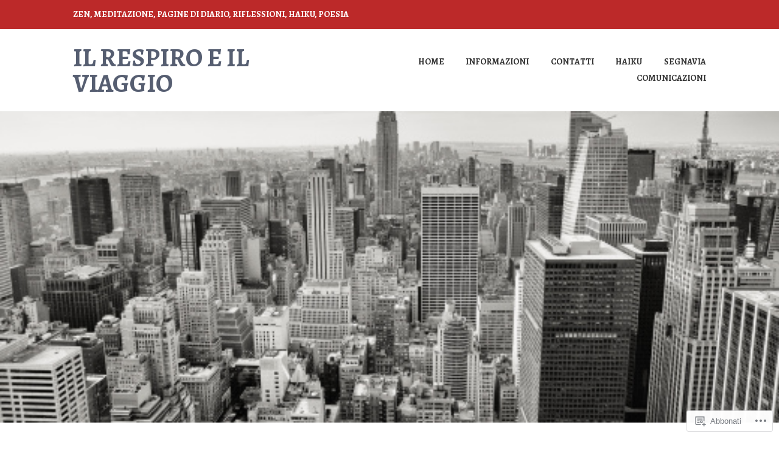

--- FILE ---
content_type: text/html; charset=UTF-8
request_url: https://claudiobedussi.blog/tag/assalto-alla-diligenza/
body_size: 19481
content:
<!DOCTYPE html>
<html lang="it-IT">
<head>
<meta charset="UTF-8">
<meta name="viewport" content="width=device-width, initial-scale=1">
<link rel="profile" href="http://gmpg.org/xfn/11">
<link rel="pingback" href="https://claudiobedussi.blog/xmlrpc.php">

<title>assalto alla diligenza &#8211; Il respiro e il viaggio</title>
<script type="text/javascript">
  WebFontConfig = {"google":{"families":["Alegreya:r,i,b,bi:latin,latin-ext"]},"api_url":"https:\/\/fonts-api.wp.com\/css"};
  (function() {
    var wf = document.createElement('script');
    wf.src = '/wp-content/plugins/custom-fonts/js/webfont.js';
    wf.type = 'text/javascript';
    wf.async = 'true';
    var s = document.getElementsByTagName('script')[0];
    s.parentNode.insertBefore(wf, s);
	})();
</script><style id="jetpack-custom-fonts-css">.wf-active body, .wf-active button, .wf-active input, .wf-active select, .wf-active textarea{font-family:"Alegreya",serif}</style>
<meta name='robots' content='max-image-preview:large' />

<!-- Async WordPress.com Remote Login -->
<script id="wpcom_remote_login_js">
var wpcom_remote_login_extra_auth = '';
function wpcom_remote_login_remove_dom_node_id( element_id ) {
	var dom_node = document.getElementById( element_id );
	if ( dom_node ) { dom_node.parentNode.removeChild( dom_node ); }
}
function wpcom_remote_login_remove_dom_node_classes( class_name ) {
	var dom_nodes = document.querySelectorAll( '.' + class_name );
	for ( var i = 0; i < dom_nodes.length; i++ ) {
		dom_nodes[ i ].parentNode.removeChild( dom_nodes[ i ] );
	}
}
function wpcom_remote_login_final_cleanup() {
	wpcom_remote_login_remove_dom_node_classes( "wpcom_remote_login_msg" );
	wpcom_remote_login_remove_dom_node_id( "wpcom_remote_login_key" );
	wpcom_remote_login_remove_dom_node_id( "wpcom_remote_login_validate" );
	wpcom_remote_login_remove_dom_node_id( "wpcom_remote_login_js" );
	wpcom_remote_login_remove_dom_node_id( "wpcom_request_access_iframe" );
	wpcom_remote_login_remove_dom_node_id( "wpcom_request_access_styles" );
}

// Watch for messages back from the remote login
window.addEventListener( "message", function( e ) {
	if ( e.origin === "https://r-login.wordpress.com" ) {
		var data = {};
		try {
			data = JSON.parse( e.data );
		} catch( e ) {
			wpcom_remote_login_final_cleanup();
			return;
		}

		if ( data.msg === 'LOGIN' ) {
			// Clean up the login check iframe
			wpcom_remote_login_remove_dom_node_id( "wpcom_remote_login_key" );

			var id_regex = new RegExp( /^[0-9]+$/ );
			var token_regex = new RegExp( /^.*|.*|.*$/ );
			if (
				token_regex.test( data.token )
				&& id_regex.test( data.wpcomid )
			) {
				// We have everything we need to ask for a login
				var script = document.createElement( "script" );
				script.setAttribute( "id", "wpcom_remote_login_validate" );
				script.src = '/remote-login.php?wpcom_remote_login=validate'
					+ '&wpcomid=' + data.wpcomid
					+ '&token=' + encodeURIComponent( data.token )
					+ '&host=' + window.location.protocol
					+ '//' + window.location.hostname
					+ '&postid=2198'
					+ '&is_singular=';
				document.body.appendChild( script );
			}

			return;
		}

		// Safari ITP, not logged in, so redirect
		if ( data.msg === 'LOGIN-REDIRECT' ) {
			window.location = 'https://wordpress.com/log-in?redirect_to=' + window.location.href;
			return;
		}

		// Safari ITP, storage access failed, remove the request
		if ( data.msg === 'LOGIN-REMOVE' ) {
			var css_zap = 'html { -webkit-transition: margin-top 1s; transition: margin-top 1s; } /* 9001 */ html { margin-top: 0 !important; } * html body { margin-top: 0 !important; } @media screen and ( max-width: 782px ) { html { margin-top: 0 !important; } * html body { margin-top: 0 !important; } }';
			var style_zap = document.createElement( 'style' );
			style_zap.type = 'text/css';
			style_zap.appendChild( document.createTextNode( css_zap ) );
			document.body.appendChild( style_zap );

			var e = document.getElementById( 'wpcom_request_access_iframe' );
			e.parentNode.removeChild( e );

			document.cookie = 'wordpress_com_login_access=denied; path=/; max-age=31536000';

			return;
		}

		// Safari ITP
		if ( data.msg === 'REQUEST_ACCESS' ) {
			console.log( 'request access: safari' );

			// Check ITP iframe enable/disable knob
			if ( wpcom_remote_login_extra_auth !== 'safari_itp_iframe' ) {
				return;
			}

			// If we are in a "private window" there is no ITP.
			var private_window = false;
			try {
				var opendb = window.openDatabase( null, null, null, null );
			} catch( e ) {
				private_window = true;
			}

			if ( private_window ) {
				console.log( 'private window' );
				return;
			}

			var iframe = document.createElement( 'iframe' );
			iframe.id = 'wpcom_request_access_iframe';
			iframe.setAttribute( 'scrolling', 'no' );
			iframe.setAttribute( 'sandbox', 'allow-storage-access-by-user-activation allow-scripts allow-same-origin allow-top-navigation-by-user-activation' );
			iframe.src = 'https://r-login.wordpress.com/remote-login.php?wpcom_remote_login=request_access&origin=' + encodeURIComponent( data.origin ) + '&wpcomid=' + encodeURIComponent( data.wpcomid );

			var css = 'html { -webkit-transition: margin-top 1s; transition: margin-top 1s; } /* 9001 */ html { margin-top: 46px !important; } * html body { margin-top: 46px !important; } @media screen and ( max-width: 660px ) { html { margin-top: 71px !important; } * html body { margin-top: 71px !important; } #wpcom_request_access_iframe { display: block; height: 71px !important; } } #wpcom_request_access_iframe { border: 0px; height: 46px; position: fixed; top: 0; left: 0; width: 100%; min-width: 100%; z-index: 99999; background: #23282d; } ';

			var style = document.createElement( 'style' );
			style.type = 'text/css';
			style.id = 'wpcom_request_access_styles';
			style.appendChild( document.createTextNode( css ) );
			document.body.appendChild( style );

			document.body.appendChild( iframe );
		}

		if ( data.msg === 'DONE' ) {
			wpcom_remote_login_final_cleanup();
		}
	}
}, false );

// Inject the remote login iframe after the page has had a chance to load
// more critical resources
window.addEventListener( "DOMContentLoaded", function( e ) {
	var iframe = document.createElement( "iframe" );
	iframe.style.display = "none";
	iframe.setAttribute( "scrolling", "no" );
	iframe.setAttribute( "id", "wpcom_remote_login_key" );
	iframe.src = "https://r-login.wordpress.com/remote-login.php"
		+ "?wpcom_remote_login=key"
		+ "&origin=aHR0cHM6Ly9jbGF1ZGlvYmVkdXNzaS5ibG9n"
		+ "&wpcomid=132747973"
		+ "&time=" + Math.floor( Date.now() / 1000 );
	document.body.appendChild( iframe );
}, false );
</script>
<link rel='dns-prefetch' href='//s0.wp.com' />
<link rel='dns-prefetch' href='//fonts-api.wp.com' />
<link rel="alternate" type="application/rss+xml" title="Il respiro e il viaggio &raquo; Feed" href="https://claudiobedussi.blog/feed/" />
<link rel="alternate" type="application/rss+xml" title="Il respiro e il viaggio &raquo; Feed dei commenti" href="https://claudiobedussi.blog/comments/feed/" />
<link rel="alternate" type="application/rss+xml" title="Il respiro e il viaggio &raquo; assalto alla diligenza Feed del tag" href="https://claudiobedussi.blog/tag/assalto-alla-diligenza/feed/" />
	<script type="text/javascript">
		/* <![CDATA[ */
		function addLoadEvent(func) {
			var oldonload = window.onload;
			if (typeof window.onload != 'function') {
				window.onload = func;
			} else {
				window.onload = function () {
					oldonload();
					func();
				}
			}
		}
		/* ]]> */
	</script>
	<style id='wp-emoji-styles-inline-css'>

	img.wp-smiley, img.emoji {
		display: inline !important;
		border: none !important;
		box-shadow: none !important;
		height: 1em !important;
		width: 1em !important;
		margin: 0 0.07em !important;
		vertical-align: -0.1em !important;
		background: none !important;
		padding: 0 !important;
	}
/*# sourceURL=wp-emoji-styles-inline-css */
</style>
<link crossorigin='anonymous' rel='stylesheet' id='all-css-2-1' href='/wp-content/plugins/gutenberg-core/v22.2.0/build/styles/block-library/style.css?m=1764855221i&cssminify=yes' type='text/css' media='all' />
<style id='wp-block-library-inline-css'>
.has-text-align-justify {
	text-align:justify;
}
.has-text-align-justify{text-align:justify;}

/*# sourceURL=wp-block-library-inline-css */
</style><style id='global-styles-inline-css'>
:root{--wp--preset--aspect-ratio--square: 1;--wp--preset--aspect-ratio--4-3: 4/3;--wp--preset--aspect-ratio--3-4: 3/4;--wp--preset--aspect-ratio--3-2: 3/2;--wp--preset--aspect-ratio--2-3: 2/3;--wp--preset--aspect-ratio--16-9: 16/9;--wp--preset--aspect-ratio--9-16: 9/16;--wp--preset--color--black: #333333;--wp--preset--color--cyan-bluish-gray: #abb8c3;--wp--preset--color--white: #ffffff;--wp--preset--color--pale-pink: #f78da7;--wp--preset--color--vivid-red: #cf2e2e;--wp--preset--color--luminous-vivid-orange: #ff6900;--wp--preset--color--luminous-vivid-amber: #fcb900;--wp--preset--color--light-green-cyan: #7bdcb5;--wp--preset--color--vivid-green-cyan: #00d084;--wp--preset--color--pale-cyan-blue: #8ed1fc;--wp--preset--color--vivid-cyan-blue: #0693e3;--wp--preset--color--vivid-purple: #9b51e0;--wp--preset--color--medium-gray: #999999;--wp--preset--color--light-gray: #dddddd;--wp--preset--color--purple: #6636cc;--wp--preset--color--dark-purple: #471e9e;--wp--preset--color--green: #85cc36;--wp--preset--color--dark-green: #609d1b;--wp--preset--gradient--vivid-cyan-blue-to-vivid-purple: linear-gradient(135deg,rgb(6,147,227) 0%,rgb(155,81,224) 100%);--wp--preset--gradient--light-green-cyan-to-vivid-green-cyan: linear-gradient(135deg,rgb(122,220,180) 0%,rgb(0,208,130) 100%);--wp--preset--gradient--luminous-vivid-amber-to-luminous-vivid-orange: linear-gradient(135deg,rgb(252,185,0) 0%,rgb(255,105,0) 100%);--wp--preset--gradient--luminous-vivid-orange-to-vivid-red: linear-gradient(135deg,rgb(255,105,0) 0%,rgb(207,46,46) 100%);--wp--preset--gradient--very-light-gray-to-cyan-bluish-gray: linear-gradient(135deg,rgb(238,238,238) 0%,rgb(169,184,195) 100%);--wp--preset--gradient--cool-to-warm-spectrum: linear-gradient(135deg,rgb(74,234,220) 0%,rgb(151,120,209) 20%,rgb(207,42,186) 40%,rgb(238,44,130) 60%,rgb(251,105,98) 80%,rgb(254,248,76) 100%);--wp--preset--gradient--blush-light-purple: linear-gradient(135deg,rgb(255,206,236) 0%,rgb(152,150,240) 100%);--wp--preset--gradient--blush-bordeaux: linear-gradient(135deg,rgb(254,205,165) 0%,rgb(254,45,45) 50%,rgb(107,0,62) 100%);--wp--preset--gradient--luminous-dusk: linear-gradient(135deg,rgb(255,203,112) 0%,rgb(199,81,192) 50%,rgb(65,88,208) 100%);--wp--preset--gradient--pale-ocean: linear-gradient(135deg,rgb(255,245,203) 0%,rgb(182,227,212) 50%,rgb(51,167,181) 100%);--wp--preset--gradient--electric-grass: linear-gradient(135deg,rgb(202,248,128) 0%,rgb(113,206,126) 100%);--wp--preset--gradient--midnight: linear-gradient(135deg,rgb(2,3,129) 0%,rgb(40,116,252) 100%);--wp--preset--font-size--small: 13px;--wp--preset--font-size--medium: 20px;--wp--preset--font-size--large: 36px;--wp--preset--font-size--x-large: 42px;--wp--preset--font-family--albert-sans: 'Albert Sans', sans-serif;--wp--preset--font-family--alegreya: Alegreya, serif;--wp--preset--font-family--arvo: Arvo, serif;--wp--preset--font-family--bodoni-moda: 'Bodoni Moda', serif;--wp--preset--font-family--bricolage-grotesque: 'Bricolage Grotesque', sans-serif;--wp--preset--font-family--cabin: Cabin, sans-serif;--wp--preset--font-family--chivo: Chivo, sans-serif;--wp--preset--font-family--commissioner: Commissioner, sans-serif;--wp--preset--font-family--cormorant: Cormorant, serif;--wp--preset--font-family--courier-prime: 'Courier Prime', monospace;--wp--preset--font-family--crimson-pro: 'Crimson Pro', serif;--wp--preset--font-family--dm-mono: 'DM Mono', monospace;--wp--preset--font-family--dm-sans: 'DM Sans', sans-serif;--wp--preset--font-family--dm-serif-display: 'DM Serif Display', serif;--wp--preset--font-family--domine: Domine, serif;--wp--preset--font-family--eb-garamond: 'EB Garamond', serif;--wp--preset--font-family--epilogue: Epilogue, sans-serif;--wp--preset--font-family--fahkwang: Fahkwang, sans-serif;--wp--preset--font-family--figtree: Figtree, sans-serif;--wp--preset--font-family--fira-sans: 'Fira Sans', sans-serif;--wp--preset--font-family--fjalla-one: 'Fjalla One', sans-serif;--wp--preset--font-family--fraunces: Fraunces, serif;--wp--preset--font-family--gabarito: Gabarito, system-ui;--wp--preset--font-family--ibm-plex-mono: 'IBM Plex Mono', monospace;--wp--preset--font-family--ibm-plex-sans: 'IBM Plex Sans', sans-serif;--wp--preset--font-family--ibarra-real-nova: 'Ibarra Real Nova', serif;--wp--preset--font-family--instrument-serif: 'Instrument Serif', serif;--wp--preset--font-family--inter: Inter, sans-serif;--wp--preset--font-family--josefin-sans: 'Josefin Sans', sans-serif;--wp--preset--font-family--jost: Jost, sans-serif;--wp--preset--font-family--libre-baskerville: 'Libre Baskerville', serif;--wp--preset--font-family--libre-franklin: 'Libre Franklin', sans-serif;--wp--preset--font-family--literata: Literata, serif;--wp--preset--font-family--lora: Lora, serif;--wp--preset--font-family--merriweather: Merriweather, serif;--wp--preset--font-family--montserrat: Montserrat, sans-serif;--wp--preset--font-family--newsreader: Newsreader, serif;--wp--preset--font-family--noto-sans-mono: 'Noto Sans Mono', sans-serif;--wp--preset--font-family--nunito: Nunito, sans-serif;--wp--preset--font-family--open-sans: 'Open Sans', sans-serif;--wp--preset--font-family--overpass: Overpass, sans-serif;--wp--preset--font-family--pt-serif: 'PT Serif', serif;--wp--preset--font-family--petrona: Petrona, serif;--wp--preset--font-family--piazzolla: Piazzolla, serif;--wp--preset--font-family--playfair-display: 'Playfair Display', serif;--wp--preset--font-family--plus-jakarta-sans: 'Plus Jakarta Sans', sans-serif;--wp--preset--font-family--poppins: Poppins, sans-serif;--wp--preset--font-family--raleway: Raleway, sans-serif;--wp--preset--font-family--roboto: Roboto, sans-serif;--wp--preset--font-family--roboto-slab: 'Roboto Slab', serif;--wp--preset--font-family--rubik: Rubik, sans-serif;--wp--preset--font-family--rufina: Rufina, serif;--wp--preset--font-family--sora: Sora, sans-serif;--wp--preset--font-family--source-sans-3: 'Source Sans 3', sans-serif;--wp--preset--font-family--source-serif-4: 'Source Serif 4', serif;--wp--preset--font-family--space-mono: 'Space Mono', monospace;--wp--preset--font-family--syne: Syne, sans-serif;--wp--preset--font-family--texturina: Texturina, serif;--wp--preset--font-family--urbanist: Urbanist, sans-serif;--wp--preset--font-family--work-sans: 'Work Sans', sans-serif;--wp--preset--spacing--20: 0.44rem;--wp--preset--spacing--30: 0.67rem;--wp--preset--spacing--40: 1rem;--wp--preset--spacing--50: 1.5rem;--wp--preset--spacing--60: 2.25rem;--wp--preset--spacing--70: 3.38rem;--wp--preset--spacing--80: 5.06rem;--wp--preset--shadow--natural: 6px 6px 9px rgba(0, 0, 0, 0.2);--wp--preset--shadow--deep: 12px 12px 50px rgba(0, 0, 0, 0.4);--wp--preset--shadow--sharp: 6px 6px 0px rgba(0, 0, 0, 0.2);--wp--preset--shadow--outlined: 6px 6px 0px -3px rgb(255, 255, 255), 6px 6px rgb(0, 0, 0);--wp--preset--shadow--crisp: 6px 6px 0px rgb(0, 0, 0);}:where(.is-layout-flex){gap: 0.5em;}:where(.is-layout-grid){gap: 0.5em;}body .is-layout-flex{display: flex;}.is-layout-flex{flex-wrap: wrap;align-items: center;}.is-layout-flex > :is(*, div){margin: 0;}body .is-layout-grid{display: grid;}.is-layout-grid > :is(*, div){margin: 0;}:where(.wp-block-columns.is-layout-flex){gap: 2em;}:where(.wp-block-columns.is-layout-grid){gap: 2em;}:where(.wp-block-post-template.is-layout-flex){gap: 1.25em;}:where(.wp-block-post-template.is-layout-grid){gap: 1.25em;}.has-black-color{color: var(--wp--preset--color--black) !important;}.has-cyan-bluish-gray-color{color: var(--wp--preset--color--cyan-bluish-gray) !important;}.has-white-color{color: var(--wp--preset--color--white) !important;}.has-pale-pink-color{color: var(--wp--preset--color--pale-pink) !important;}.has-vivid-red-color{color: var(--wp--preset--color--vivid-red) !important;}.has-luminous-vivid-orange-color{color: var(--wp--preset--color--luminous-vivid-orange) !important;}.has-luminous-vivid-amber-color{color: var(--wp--preset--color--luminous-vivid-amber) !important;}.has-light-green-cyan-color{color: var(--wp--preset--color--light-green-cyan) !important;}.has-vivid-green-cyan-color{color: var(--wp--preset--color--vivid-green-cyan) !important;}.has-pale-cyan-blue-color{color: var(--wp--preset--color--pale-cyan-blue) !important;}.has-vivid-cyan-blue-color{color: var(--wp--preset--color--vivid-cyan-blue) !important;}.has-vivid-purple-color{color: var(--wp--preset--color--vivid-purple) !important;}.has-black-background-color{background-color: var(--wp--preset--color--black) !important;}.has-cyan-bluish-gray-background-color{background-color: var(--wp--preset--color--cyan-bluish-gray) !important;}.has-white-background-color{background-color: var(--wp--preset--color--white) !important;}.has-pale-pink-background-color{background-color: var(--wp--preset--color--pale-pink) !important;}.has-vivid-red-background-color{background-color: var(--wp--preset--color--vivid-red) !important;}.has-luminous-vivid-orange-background-color{background-color: var(--wp--preset--color--luminous-vivid-orange) !important;}.has-luminous-vivid-amber-background-color{background-color: var(--wp--preset--color--luminous-vivid-amber) !important;}.has-light-green-cyan-background-color{background-color: var(--wp--preset--color--light-green-cyan) !important;}.has-vivid-green-cyan-background-color{background-color: var(--wp--preset--color--vivid-green-cyan) !important;}.has-pale-cyan-blue-background-color{background-color: var(--wp--preset--color--pale-cyan-blue) !important;}.has-vivid-cyan-blue-background-color{background-color: var(--wp--preset--color--vivid-cyan-blue) !important;}.has-vivid-purple-background-color{background-color: var(--wp--preset--color--vivid-purple) !important;}.has-black-border-color{border-color: var(--wp--preset--color--black) !important;}.has-cyan-bluish-gray-border-color{border-color: var(--wp--preset--color--cyan-bluish-gray) !important;}.has-white-border-color{border-color: var(--wp--preset--color--white) !important;}.has-pale-pink-border-color{border-color: var(--wp--preset--color--pale-pink) !important;}.has-vivid-red-border-color{border-color: var(--wp--preset--color--vivid-red) !important;}.has-luminous-vivid-orange-border-color{border-color: var(--wp--preset--color--luminous-vivid-orange) !important;}.has-luminous-vivid-amber-border-color{border-color: var(--wp--preset--color--luminous-vivid-amber) !important;}.has-light-green-cyan-border-color{border-color: var(--wp--preset--color--light-green-cyan) !important;}.has-vivid-green-cyan-border-color{border-color: var(--wp--preset--color--vivid-green-cyan) !important;}.has-pale-cyan-blue-border-color{border-color: var(--wp--preset--color--pale-cyan-blue) !important;}.has-vivid-cyan-blue-border-color{border-color: var(--wp--preset--color--vivid-cyan-blue) !important;}.has-vivid-purple-border-color{border-color: var(--wp--preset--color--vivid-purple) !important;}.has-vivid-cyan-blue-to-vivid-purple-gradient-background{background: var(--wp--preset--gradient--vivid-cyan-blue-to-vivid-purple) !important;}.has-light-green-cyan-to-vivid-green-cyan-gradient-background{background: var(--wp--preset--gradient--light-green-cyan-to-vivid-green-cyan) !important;}.has-luminous-vivid-amber-to-luminous-vivid-orange-gradient-background{background: var(--wp--preset--gradient--luminous-vivid-amber-to-luminous-vivid-orange) !important;}.has-luminous-vivid-orange-to-vivid-red-gradient-background{background: var(--wp--preset--gradient--luminous-vivid-orange-to-vivid-red) !important;}.has-very-light-gray-to-cyan-bluish-gray-gradient-background{background: var(--wp--preset--gradient--very-light-gray-to-cyan-bluish-gray) !important;}.has-cool-to-warm-spectrum-gradient-background{background: var(--wp--preset--gradient--cool-to-warm-spectrum) !important;}.has-blush-light-purple-gradient-background{background: var(--wp--preset--gradient--blush-light-purple) !important;}.has-blush-bordeaux-gradient-background{background: var(--wp--preset--gradient--blush-bordeaux) !important;}.has-luminous-dusk-gradient-background{background: var(--wp--preset--gradient--luminous-dusk) !important;}.has-pale-ocean-gradient-background{background: var(--wp--preset--gradient--pale-ocean) !important;}.has-electric-grass-gradient-background{background: var(--wp--preset--gradient--electric-grass) !important;}.has-midnight-gradient-background{background: var(--wp--preset--gradient--midnight) !important;}.has-small-font-size{font-size: var(--wp--preset--font-size--small) !important;}.has-medium-font-size{font-size: var(--wp--preset--font-size--medium) !important;}.has-large-font-size{font-size: var(--wp--preset--font-size--large) !important;}.has-x-large-font-size{font-size: var(--wp--preset--font-size--x-large) !important;}.has-albert-sans-font-family{font-family: var(--wp--preset--font-family--albert-sans) !important;}.has-alegreya-font-family{font-family: var(--wp--preset--font-family--alegreya) !important;}.has-arvo-font-family{font-family: var(--wp--preset--font-family--arvo) !important;}.has-bodoni-moda-font-family{font-family: var(--wp--preset--font-family--bodoni-moda) !important;}.has-bricolage-grotesque-font-family{font-family: var(--wp--preset--font-family--bricolage-grotesque) !important;}.has-cabin-font-family{font-family: var(--wp--preset--font-family--cabin) !important;}.has-chivo-font-family{font-family: var(--wp--preset--font-family--chivo) !important;}.has-commissioner-font-family{font-family: var(--wp--preset--font-family--commissioner) !important;}.has-cormorant-font-family{font-family: var(--wp--preset--font-family--cormorant) !important;}.has-courier-prime-font-family{font-family: var(--wp--preset--font-family--courier-prime) !important;}.has-crimson-pro-font-family{font-family: var(--wp--preset--font-family--crimson-pro) !important;}.has-dm-mono-font-family{font-family: var(--wp--preset--font-family--dm-mono) !important;}.has-dm-sans-font-family{font-family: var(--wp--preset--font-family--dm-sans) !important;}.has-dm-serif-display-font-family{font-family: var(--wp--preset--font-family--dm-serif-display) !important;}.has-domine-font-family{font-family: var(--wp--preset--font-family--domine) !important;}.has-eb-garamond-font-family{font-family: var(--wp--preset--font-family--eb-garamond) !important;}.has-epilogue-font-family{font-family: var(--wp--preset--font-family--epilogue) !important;}.has-fahkwang-font-family{font-family: var(--wp--preset--font-family--fahkwang) !important;}.has-figtree-font-family{font-family: var(--wp--preset--font-family--figtree) !important;}.has-fira-sans-font-family{font-family: var(--wp--preset--font-family--fira-sans) !important;}.has-fjalla-one-font-family{font-family: var(--wp--preset--font-family--fjalla-one) !important;}.has-fraunces-font-family{font-family: var(--wp--preset--font-family--fraunces) !important;}.has-gabarito-font-family{font-family: var(--wp--preset--font-family--gabarito) !important;}.has-ibm-plex-mono-font-family{font-family: var(--wp--preset--font-family--ibm-plex-mono) !important;}.has-ibm-plex-sans-font-family{font-family: var(--wp--preset--font-family--ibm-plex-sans) !important;}.has-ibarra-real-nova-font-family{font-family: var(--wp--preset--font-family--ibarra-real-nova) !important;}.has-instrument-serif-font-family{font-family: var(--wp--preset--font-family--instrument-serif) !important;}.has-inter-font-family{font-family: var(--wp--preset--font-family--inter) !important;}.has-josefin-sans-font-family{font-family: var(--wp--preset--font-family--josefin-sans) !important;}.has-jost-font-family{font-family: var(--wp--preset--font-family--jost) !important;}.has-libre-baskerville-font-family{font-family: var(--wp--preset--font-family--libre-baskerville) !important;}.has-libre-franklin-font-family{font-family: var(--wp--preset--font-family--libre-franklin) !important;}.has-literata-font-family{font-family: var(--wp--preset--font-family--literata) !important;}.has-lora-font-family{font-family: var(--wp--preset--font-family--lora) !important;}.has-merriweather-font-family{font-family: var(--wp--preset--font-family--merriweather) !important;}.has-montserrat-font-family{font-family: var(--wp--preset--font-family--montserrat) !important;}.has-newsreader-font-family{font-family: var(--wp--preset--font-family--newsreader) !important;}.has-noto-sans-mono-font-family{font-family: var(--wp--preset--font-family--noto-sans-mono) !important;}.has-nunito-font-family{font-family: var(--wp--preset--font-family--nunito) !important;}.has-open-sans-font-family{font-family: var(--wp--preset--font-family--open-sans) !important;}.has-overpass-font-family{font-family: var(--wp--preset--font-family--overpass) !important;}.has-pt-serif-font-family{font-family: var(--wp--preset--font-family--pt-serif) !important;}.has-petrona-font-family{font-family: var(--wp--preset--font-family--petrona) !important;}.has-piazzolla-font-family{font-family: var(--wp--preset--font-family--piazzolla) !important;}.has-playfair-display-font-family{font-family: var(--wp--preset--font-family--playfair-display) !important;}.has-plus-jakarta-sans-font-family{font-family: var(--wp--preset--font-family--plus-jakarta-sans) !important;}.has-poppins-font-family{font-family: var(--wp--preset--font-family--poppins) !important;}.has-raleway-font-family{font-family: var(--wp--preset--font-family--raleway) !important;}.has-roboto-font-family{font-family: var(--wp--preset--font-family--roboto) !important;}.has-roboto-slab-font-family{font-family: var(--wp--preset--font-family--roboto-slab) !important;}.has-rubik-font-family{font-family: var(--wp--preset--font-family--rubik) !important;}.has-rufina-font-family{font-family: var(--wp--preset--font-family--rufina) !important;}.has-sora-font-family{font-family: var(--wp--preset--font-family--sora) !important;}.has-source-sans-3-font-family{font-family: var(--wp--preset--font-family--source-sans-3) !important;}.has-source-serif-4-font-family{font-family: var(--wp--preset--font-family--source-serif-4) !important;}.has-space-mono-font-family{font-family: var(--wp--preset--font-family--space-mono) !important;}.has-syne-font-family{font-family: var(--wp--preset--font-family--syne) !important;}.has-texturina-font-family{font-family: var(--wp--preset--font-family--texturina) !important;}.has-urbanist-font-family{font-family: var(--wp--preset--font-family--urbanist) !important;}.has-work-sans-font-family{font-family: var(--wp--preset--font-family--work-sans) !important;}
/*# sourceURL=global-styles-inline-css */
</style>

<style id='classic-theme-styles-inline-css'>
/*! This file is auto-generated */
.wp-block-button__link{color:#fff;background-color:#32373c;border-radius:9999px;box-shadow:none;text-decoration:none;padding:calc(.667em + 2px) calc(1.333em + 2px);font-size:1.125em}.wp-block-file__button{background:#32373c;color:#fff;text-decoration:none}
/*# sourceURL=/wp-includes/css/classic-themes.min.css */
</style>
<link crossorigin='anonymous' rel='stylesheet' id='all-css-4-1' href='/_static/??-eJx9j9EKwjAMRX/INFQm24v4LW0XtK7pStM6/Hs7BipMfMnD5ZzLDS4J3BwLxYIp1KuPgm62YXaT4FHpQWkQzykQZHqoDkcv5U2AlGcg5UQO+FXEFT5dmVrOyZSVYBq9oUDcsH/akpoD1qZMItAu+8pQbk2UnbfFmKrFyeQaDf6etee2L1bwwmfdd3o4Dbrr7y8ddGZC&cssminify=yes' type='text/css' media='all' />
<link rel='stylesheet' id='karuna-fonts-css' href='https://fonts-api.wp.com/css?family=Karla%3A400%2C400italic%2C700%2C700italic&#038;subset=latin%2Clatin-ext' media='all' />
<link crossorigin='anonymous' rel='stylesheet' id='all-css-6-1' href='/_static/??-eJx9jtsKwjAQRH/IuHipxQfxUyRd1pg22YTshuLf24IPEcW3OTBnGJizwcRKrBCryaE6zwIjabY4vRmkMtw8IzhiKn4R5HfcosgGmk19UCSBXAeYbKlsYZ0RfQYyc8YUv4zmRaEhJLdEB0urwX+So2RCQqs+8QeYe7C+rOo1XnZ9d9j359OxG18u+GDU&cssminify=yes' type='text/css' media='all' />
<style id='jetpack-global-styles-frontend-style-inline-css'>
:root { --font-headings: unset; --font-base: unset; --font-headings-default: -apple-system,BlinkMacSystemFont,"Segoe UI",Roboto,Oxygen-Sans,Ubuntu,Cantarell,"Helvetica Neue",sans-serif; --font-base-default: -apple-system,BlinkMacSystemFont,"Segoe UI",Roboto,Oxygen-Sans,Ubuntu,Cantarell,"Helvetica Neue",sans-serif;}
/*# sourceURL=jetpack-global-styles-frontend-style-inline-css */
</style>
<link crossorigin='anonymous' rel='stylesheet' id='all-css-8-1' href='/wp-content/themes/h4/global.css?m=1420737423i&cssminify=yes' type='text/css' media='all' />
<script type="text/javascript" id="wpcom-actionbar-placeholder-js-extra">
/* <![CDATA[ */
var actionbardata = {"siteID":"132747973","postID":"0","siteURL":"https://claudiobedussi.blog","xhrURL":"https://claudiobedussi.blog/wp-admin/admin-ajax.php","nonce":"8d63a61e57","isLoggedIn":"","statusMessage":"","subsEmailDefault":"instantly","proxyScriptUrl":"https://s0.wp.com/wp-content/js/wpcom-proxy-request.js?m=1513050504i&amp;ver=20211021","i18n":{"followedText":"I nuovi articoli del sito saranno visibili sul tuo \u003Ca href=\"https://wordpress.com/reader\"\u003EReader\u003C/a\u003E","foldBar":"Riduci la barra","unfoldBar":"Espandi la barra","shortLinkCopied":"Shortlink copiato negli appunti."}};
//# sourceURL=wpcom-actionbar-placeholder-js-extra
/* ]]> */
</script>
<script type="text/javascript" id="jetpack-mu-wpcom-settings-js-before">
/* <![CDATA[ */
var JETPACK_MU_WPCOM_SETTINGS = {"assetsUrl":"https://s0.wp.com/wp-content/mu-plugins/jetpack-mu-wpcom-plugin/sun/jetpack_vendor/automattic/jetpack-mu-wpcom/src/build/"};
//# sourceURL=jetpack-mu-wpcom-settings-js-before
/* ]]> */
</script>
<script crossorigin='anonymous' type='text/javascript'  src='/wp-content/js/rlt-proxy.js?m=1720530689i'></script>
<script type="text/javascript" id="rlt-proxy-js-after">
/* <![CDATA[ */
	rltInitialize( {"token":null,"iframeOrigins":["https:\/\/widgets.wp.com"]} );
//# sourceURL=rlt-proxy-js-after
/* ]]> */
</script>
<link rel="EditURI" type="application/rsd+xml" title="RSD" href="https://claudiobedussi.wordpress.com/xmlrpc.php?rsd" />
<meta name="generator" content="WordPress.com" />

<!-- Jetpack Open Graph Tags -->
<meta property="og:type" content="website" />
<meta property="og:title" content="assalto alla diligenza &#8211; Il respiro e il viaggio" />
<meta property="og:url" content="https://claudiobedussi.blog/tag/assalto-alla-diligenza/" />
<meta property="og:site_name" content="Il respiro e il viaggio" />
<meta property="og:image" content="https://claudiobedussi.blog/wp-content/uploads/2017/07/cropped-img_0086.jpg?w=200" />
<meta property="og:image:width" content="200" />
<meta property="og:image:height" content="200" />
<meta property="og:image:alt" content="" />
<meta property="og:locale" content="it_IT" />

<!-- End Jetpack Open Graph Tags -->
<link rel="search" type="application/opensearchdescription+xml" href="https://claudiobedussi.blog/osd.xml" title="Il respiro e il viaggio" />
<link rel="search" type="application/opensearchdescription+xml" href="https://s1.wp.com/opensearch.xml" title="WordPress.com" />
<meta name="theme-color" content="#ffffff" />
<meta name="description" content="Post su assalto alla diligenza scritto da Claudio Bedussi" />
<style type="text/css" id="custom-colors-css">	@media screen and ( max-width: 767px ) {
		.main-navigation ul ul {
			background-color: transparent !important;
		}
		.main-navigation ul ul a {
			color: inherit !important;
		}
	}
.header-widget-area,
			.header-widget-area #infinite-handle span,
			.header-widget-area .button,
			.header-widget-area a,
			.header-widget-area a:visited,
			.header-widget-area a:hover,
			.header-widget-area a:focus,
			.header-widget-area button,
			.header-widget-area input[type="button"],
			.header-widget-area input[type="reset"],
			.header-widget-area input[type="submit"] { color: #FFFFFF;}
.header-widget-area .button,
			.header-widget-area button,
			.header-widget-area input[type="button"],
			.header-widget-area input[type="reset"],
			.header-widget-area input[type="submit"] { border-color: #FFFFFF;}
.header-widget-area .widget-title,
			.header-widget-area .widget-title a,
			.header-widget-area .widget-title a:visited { color: #FFFFFF;}
.main-navigation ul ul a,
			.main-navigation ul ul a:focus,
			.main-navigation ul ul a:hover,
			.main-navigation ul ul a:visited,
			.main-navigation ul ul a:visited:focus,
			.main-navigation ul ul a:visited:hover,
			.footer-widgets-wrapper,
			.footer-widgets-wrapper a,
			.footer-widgets-wrapper a:visited,
			.footer-widgets-wrapper a:hover,
			.footer-widgets-wrapper a:focus,
			.footer-widgets-wrapper button,
			.footer-widgets-wrapper button:hover,
			.footer-widgets-wrapper button:focus,
			.footer-widgets-wrapper input[type="button"],
			.footer-widgets-wrapper input[type="button"]:hover,
			.footer-widgets-wrapper input[type="button"]:focus,
			.footer-widgets-wrapper input[type="reset"],
			.footer-widgets-wrapper input[type="reset"]:hover,
			.footer-widgets-wrapper input[type="reset"]:focus,
			.footer-widgets-wrapper input[type="submit"],
			.footer-widgets-wrapper input[type="submit"]:hover,
			.footer-widgets-wrapper input[type="submit"]:focus,
			.footer-widgets-wrapper .button,
			.footer-widgets-wrapper .button:hover,
			.footer-widgets-wrapper .button:focus,
			.site-footer,
			.top-bar,
			.top-bar a,
			.top-bar a:visited,
			.top-bar a:hover,
			.top-bar a:focus { color: #FFFFFF;}
.footer-widgets-wrapper .widget-title,
			.footer-widgets-wrapper .widget-title a,
			.footer-widgets-wrapper .widget-title a:visited,
			.footer-widgets-wrapper .widget-title a:hover,
			.footer-widgets-wrapper .widget-title a:focus { color: #FFFFFF;}
.footer-widgets-wrapper button,
			.footer-widgets-wrapper button:hover,
			.footer-widgets-wrapper button:focus,
			.footer-widgets-wrapper input[type="button"],
			.footer-widgets-wrapper input[type="button"]:hover,
			.footer-widgets-wrapper input[type="button"]:focus,
			.footer-widgets-wrapper input[type="reset"],
			.footer-widgets-wrapper input[type="reset"]:hover,
			.footer-widgets-wrapper input[type="reset"]:focus,
			.footer-widgets-wrapper input[type="submit"],
			.footer-widgets-wrapper input[type="submit"]:hover,
			.footer-widgets-wrapper input[type="submit"]:focus,
			.footer-widgets-wrapper .button,
			.footer-widgets-wrapper .button:hover,
			.footer-widgets-wrapper .button:focus { border-color: #FFFFFF;}
body,
			.main-navigation a,
			.main-navigation a:visited,
			.main-navigation a:hover,
			.main-navigation a:focus,
			.main-navigation a:visited:hover,
			.main-navigation a:visited:focus,
			.main-navigation .current_page_item > a,
			.main-navigation .current-menu-item > a,
			.main-navigation .current_page_ancestor > a,
			.main-navigation .current-menu-ancestor > a { color: #333333;}
.entry-meta,
			.entry-footer,
			.entry-meta a,
			.entry-footer a,
			.entry-meta a:visited,
			.entry-footer a:visited,
			.entry-author .author-title { color: #6D6D6D;}
.comment-navigation,
			.posts-navigation,
			.post-navigation { border-color: #dddddd;}
.comment-navigation,
			.posts-navigation,
			.post-navigation { border-color: rgba( 221, 221, 221, 0.25 );}
body, .sticky-wrapper, .site-info { background-color: #ffffff;}
.main-navigation ul ul,
			.footer-widgets-wrapper,
			.site-footer,
			.top-bar { background-color: #bc2929;}
#infinite-handle span,
			.button,
			button,
			input[type="button"],
			input[type="color"]:focus,
			input[type="date"]:focus,
			input[type="datetime"]:focus,
			input[type="datetime-local"]:focus,
			input[type="email"]:focus,
			input[type="month"]:focus,
			input[type="number"]:focus,
			input[type="password"]:focus,
			input[type="range"]:focus,
			input[type="reset"],
			input[type="search"]:focus,
			input[type="submit"],
			input[type="tel"]:focus,
			input[type="text"]:focus,
			input[type="time"]:focus,
			input[type="url"]:focus,
			input[type="week"]:focus,
			textarea:focus,
			.jetpack-recipe-title { border-color: #BC2929;}
#infinite-handle span,
			.button,
			.comment-navigation a,
			.comment-navigation a:visited,
			.post-navigation a,
			.post-navigation a:visited,
			.posts-navigation a,
			.posts-navigation a:visited,
			a,
			a:visited,
			button,
			input[type="button"],
			input[type="reset"],
			input[type="submit"] { color: #BC2929;}
.header-widget-area { background-color: #565e71;}
#infinite-handle span:active,
			#infinite-handle span:focus,
			#infinite-handle span:hover,
			.button:active,
			.button:focus,
			.button:hover,
			button:active,
			button:focus,
			button:hover,
			input[type="button"]:active,
			input[type="button"]:focus,
			input[type="button"]:hover,
			input[type="reset"]:active,
			input[type="reset"]:focus,
			input[type="reset"]:hover,
			input[type="submit"]:active,
			input[type="submit"]:focus,
			input[type="submit"]:hover { border-color: #565E71;}
#infinite-handle span:active,
			#infinite-handle span:focus,
			#infinite-handle span:hover,
			.button:active,
			.button:focus,
			.button:hover,
			.comment-navigation a:hover,
			.comment-navigation a:visited:hover,
			.entry-title a:focus,
			.entry-title a:hover,
			.post-navigation a:hover,
			.post-navigation a:visited:hover,
			.posts-navigation a:hover,
			.posts-navigation a:visited:hover,
			a:active,
			a:focus,
			a:hover,
			button:active,
			button:focus,
			button:hover,
			input[type="button"]:active,
			input[type="button"]:focus,
			input[type="button"]:hover,
			input[type="reset"]:active,
			input[type="reset"]:focus,
			input[type="reset"]:hover,
			input[type="submit"]:active,
			input[type="submit"]:focus,
			input[type="submit"]:hover { color: #565E71;}
h1, h2, h3, h4, h5, h6,
			.site-title a,
			.site-title a:visited,
			.entry-title,
			.page-title,
			.entry-title a,
			.entry-title a:visited,
			.widget-title,
			.widget-title a,
			.widget-title a:visited { color: #565E71;}
</style>
<link rel="icon" href="https://claudiobedussi.blog/wp-content/uploads/2017/07/cropped-img_0086.jpg?w=32" sizes="32x32" />
<link rel="icon" href="https://claudiobedussi.blog/wp-content/uploads/2017/07/cropped-img_0086.jpg?w=192" sizes="192x192" />
<link rel="apple-touch-icon" href="https://claudiobedussi.blog/wp-content/uploads/2017/07/cropped-img_0086.jpg?w=180" />
<meta name="msapplication-TileImage" content="https://claudiobedussi.blog/wp-content/uploads/2017/07/cropped-img_0086.jpg?w=270" />
</head>

<body class="archive tag tag-assalto-alla-diligenza tag-55825042 wp-embed-responsive wp-theme-pubkaruna customizer-styles-applied hfeed jetpack-reblog-enabled custom-colors">
<div id="page" class="site">
	<a class="skip-link screen-reader-text" href="#content">Vai al contenuto</a>

	<header id="masthead" class="site-header" role="banner">

		<div class="top-bar">
	<div class="top-bar-wrapper">
					<p class="site-description">Zen, meditazione, pagine di diario, riflessioni, haiku, poesia</p>
		
			</div><!-- .top-bar-wrapper -->
</div><!-- .top-bar -->
		<div class="sticky-wrapper">
	<div class="site-branding-wrapper">
		<div class="site-branding">
										<p class="site-title"><a href="https://claudiobedussi.blog/" rel="home">Il respiro e il viaggio</a></p>
					</div><!-- .site-branding -->

		<nav id="site-navigation" class="main-navigation" role="navigation">
	<button class="menu-toggle" aria-controls="top-menu" aria-expanded="false"><span class="genericon genericon-menu"></span>Menu</button>
	<div class="menu-navigazione-container"><ul id="top-menu" class="menu"><li id="menu-item-53" class="menu-item menu-item-type-custom menu-item-object-custom menu-item-53"><a href="https://claudiobedussi.wordpress.com">Home</a></li>
<li id="menu-item-54" class="menu-item menu-item-type-post_type menu-item-object-page menu-item-54"><a href="https://claudiobedussi.blog/informazioni/">Informazioni</a></li>
<li id="menu-item-55" class="menu-item menu-item-type-post_type menu-item-object-page menu-item-55"><a href="https://claudiobedussi.blog/contatti/">Contatti</a></li>
<li id="menu-item-172" class="menu-item menu-item-type-post_type menu-item-object-page menu-item-172"><a href="https://claudiobedussi.blog/haiku/">Haiku</a></li>
<li id="menu-item-176" class="menu-item menu-item-type-post_type menu-item-object-page menu-item-176"><a href="https://claudiobedussi.blog/segnavia/">Segnavia</a></li>
<li id="menu-item-265" class="menu-item menu-item-type-post_type menu-item-object-page menu-item-265"><a href="https://claudiobedussi.blog/comunicazioni-ass-zen-la-lovera/">Comunicazioni</a></li>
</ul></div></nav><!-- #site-navigation -->
			</div><!-- .site-branding-wrapper -->
</div><!-- .sticky-wrapper -->
					<img src="https://claudiobedussi.blog/wp-content/uploads/2020/09/2b73bccc-2d9a-4132-8473-35c81e02465f.jpeg" width="520" height="208" alt="" class="custom-header">
		
		
	</header>
	<div id="content" class="site-content">
	<div id="primary" class="content-area">
		<main id="main" class="site-main" role="main">

		
			<header class="page-header">
				<h1 class="page-title">Tag: <span>assalto alla diligenza</span></h1>			</header>
			
<article id="post-2198" class="post-2198 post type-post status-publish format-standard hentry category-senza-categoria tag-assalto-alla-diligenza tag-bene-comune tag-gestione-onesta-delle-risorse tag-giustizia-sociale tag-interconnessione tag-liberta-uguaglianza-fraternita tag-sangha-universale tag-solidarieta">
	
	<header class="entry-header">
		<h2 class="entry-title"><a href="https://claudiobedussi.blog/2022/01/21/vai-folle-mondo/" rel="bookmark">Vai, folle mondo</a></h2>				<div class="entry-meta">
			<span class="posted-on"><a href="https://claudiobedussi.blog/2022/01/21/vai-folle-mondo/" rel="bookmark"><time class="entry-date published updated" datetime="2022-01-21T04:39:41+01:00">21 gennaio 2022</time></a></span><span class="byline"> da <span class="author vcard"><a class="url fn n" href="https://claudiobedussi.blog/author/claudiobedussi/">Claudio Bedussi</a></span></span>		</div><!-- .entry-meta -->			</header>
	<div class="entry-content">
		<p><img src="https://claudiobedussi.blog/wp-content/uploads/2022/01/image_8deb2236-1727-4d85-a91a-89ed20add019.img_2250.jpg?w=685" class="size-full"  ></p>
<p>(la Repubblica, 18 Gennaio)</p>
	</div>
		<footer class="entry-footer">
		<span class="tags-links">Contrassegnato da tag <a href="https://claudiobedussi.blog/tag/assalto-alla-diligenza/" rel="tag">assalto alla diligenza</a>, <a href="https://claudiobedussi.blog/tag/bene-comune/" rel="tag">bene comune</a>, <a href="https://claudiobedussi.blog/tag/gestione-onesta-delle-risorse/" rel="tag">gestione onesta delle risorse</a>, <a href="https://claudiobedussi.blog/tag/giustizia-sociale/" rel="tag">giustizia sociale</a>, <a href="https://claudiobedussi.blog/tag/interconnessione/" rel="tag">interconnessione</a>, <a href="https://claudiobedussi.blog/tag/liberta-uguaglianza-fraternita/" rel="tag">libertà uguaglianza fraternità</a>, <a href="https://claudiobedussi.blog/tag/sangha-universale/" rel="tag">Sangha universale</a>, <a href="https://claudiobedussi.blog/tag/solidarieta/" rel="tag">solidarietà</a></span><span class="comments-link"><a href="https://claudiobedussi.blog/2022/01/21/vai-folle-mondo/#respond">Lascia un commento</a></span>	</footer><!-- .entry-footer -->
	</article><!-- #post-## -->
<article id="post-1643" class="post-1643 post type-post status-publish format-standard hentry category-senza-categoria tag-assalto-alla-diligenza tag-bene-comune tag-capacita-organizzativa tag-gestione-onesta-delle-risorse tag-mettere-le-mani-sui-209-miliardi tag-spesa-funzionale tag-tangenti">
	
	<header class="entry-header">
		<h2 class="entry-title"><a href="https://claudiobedussi.blog/2020/12/13/riletture-i-soldi/" rel="bookmark">Riletture: I soldi</a></h2>				<div class="entry-meta">
			<span class="posted-on"><a href="https://claudiobedussi.blog/2020/12/13/riletture-i-soldi/" rel="bookmark"><time class="entry-date published" datetime="2020-12-13T19:19:05+01:00">13 dicembre 2020</time><time class="updated" datetime="2020-12-14T00:08:56+01:00">14 dicembre 2020</time></a></span><span class="byline"> da <span class="author vcard"><a class="url fn n" href="https://claudiobedussi.blog/author/claudiobedussi/">Claudio Bedussi</a></span></span>		</div><!-- .entry-meta -->			</header>
	<div class="entry-content">
		<p>I soldi forse l’Italia li avrà<br />
o li potremo avere.</p>
<p>(non vengono dal cielo, beninteso)</p>
<p>Ma abbiamo il cervello, il pensiero<br />
l’attitudine, il comportamento?</p>
<p>Abbiamo la coscienza, il dovere<br />
la consapevolezza?</p>
<p>Abbiamo la politica, la funzionalità,<br />
il senso collettivo della spesa?</p>
<p>Oltre al piacere di coltivare noi stessi<br />
e a quello di bacchettare gli altri</p>
<p>c’è la donna, abbiamo l’uomo, esiste il respiro<br />
comune, abita il cittadino?</p>
	</div>
		<footer class="entry-footer">
		<span class="tags-links">Contrassegnato da tag <a href="https://claudiobedussi.blog/tag/assalto-alla-diligenza/" rel="tag">assalto alla diligenza</a>, <a href="https://claudiobedussi.blog/tag/bene-comune/" rel="tag">bene comune</a>, <a href="https://claudiobedussi.blog/tag/capacita-organizzativa/" rel="tag">capacità organizzativa</a>, <a href="https://claudiobedussi.blog/tag/gestione-onesta-delle-risorse/" rel="tag">gestione onesta delle risorse</a>, <a href="https://claudiobedussi.blog/tag/mettere-le-mani-sui-209-miliardi/" rel="tag">mettere le mani sui 209 miliardi</a>, <a href="https://claudiobedussi.blog/tag/spesa-funzionale/" rel="tag">spesa funzionale</a>, <a href="https://claudiobedussi.blog/tag/tangenti/" rel="tag">tangenti</a></span><span class="comments-link"><a href="https://claudiobedussi.blog/2020/12/13/riletture-i-soldi/#respond">Lascia un commento</a></span>	</footer><!-- .entry-footer -->
	</article><!-- #post-## -->
		</main>
	</div>

<aside id="secondary" class="widget-area" role="complementary">
	<section id="google_translate_widget-3" class="widget widget_google_translate_widget"><h2 class="widget-title">Traduci</h2><div id="google_translate_element"></div></section><section id="search-6" class="widget widget_search"><form role="search" method="get" class="search-form" action="https://claudiobedussi.blog/">
				<label>
					<span class="screen-reader-text">Ricerca per:</span>
					<input type="search" class="search-field" placeholder="Cerca &hellip;" value="" name="s" />
				</label>
				<input type="submit" class="search-submit" value="Cerca" />
			</form></section><section id="blog-stats-5" class="widget widget_blog-stats"><h2 class="widget-title">Statistiche del blog</h2>		<ul>
			<li>30.902 visite</li>
		</ul>
		</section><section id="calendar-5" class="widget widget_calendar"><h2 class="widget-title">Articoli del mese</h2><div id="calendar_wrap" class="calendar_wrap"><table id="wp-calendar" class="wp-calendar-table">
	<caption>gennaio: 2026</caption>
	<thead>
	<tr>
		<th scope="col" aria-label="lunedì">L</th>
		<th scope="col" aria-label="martedì">M</th>
		<th scope="col" aria-label="mercoledì">M</th>
		<th scope="col" aria-label="giovedì">G</th>
		<th scope="col" aria-label="venerdì">V</th>
		<th scope="col" aria-label="sabato">S</th>
		<th scope="col" aria-label="domenica">D</th>
	</tr>
	</thead>
	<tbody>
	<tr>
		<td colspan="3" class="pad">&nbsp;</td><td><a href="https://claudiobedussi.blog/2026/01/01/" aria-label="Articoli pubblicati in 1 January 2026">1</a></td><td>2</td><td>3</td><td>4</td>
	</tr>
	<tr>
		<td>5</td><td>6</td><td>7</td><td>8</td><td>9</td><td>10</td><td>11</td>
	</tr>
	<tr>
		<td>12</td><td>13</td><td>14</td><td>15</td><td>16</td><td>17</td><td>18</td>
	</tr>
	<tr>
		<td>19</td><td id="today">20</td><td>21</td><td>22</td><td>23</td><td>24</td><td>25</td>
	</tr>
	<tr>
		<td>26</td><td>27</td><td>28</td><td>29</td><td>30</td><td>31</td>
		<td class="pad" colspan="1">&nbsp;</td>
	</tr>
	</tbody>
	</table><nav aria-label="Mesi precedenti e successivi" class="wp-calendar-nav">
		<span class="wp-calendar-nav-prev"><a href="https://claudiobedussi.blog/2025/12/">&laquo; Dic</a></span>
		<span class="pad">&nbsp;</span>
		<span class="wp-calendar-nav-next">&nbsp;</span>
	</nav></div></section><section id="wp_tag_cloud-5" class="widget wp_widget_tag_cloud"><h2 class="widget-title">Tag</h2><a href="https://claudiobedussi.blog/tag/accoglienza/" class="tag-cloud-link tag-link-306279 tag-link-position-1" style="font-size: 12.765957446809pt;" aria-label="accoglienza (5 elementi)">accoglienza</a>
<a href="https://claudiobedussi.blog/tag/assalto-alla-diligenza/" class="tag-cloud-link tag-link-55825042 tag-link-position-2" style="font-size: 9.7872340425532pt;" aria-label="assalto alla diligenza (2 elementi)">assalto alla diligenza</a>
<a href="https://claudiobedussi.blog/tag/azione/" class="tag-cloud-link tag-link-695973 tag-link-position-3" style="font-size: 16.936170212766pt;" aria-label="azione (15 elementi)">azione</a>
<a href="https://claudiobedussi.blog/tag/bene-comune/" class="tag-cloud-link tag-link-2009449 tag-link-position-4" style="font-size: 9.7872340425532pt;" aria-label="bene comune (2 elementi)">bene comune</a>
<a href="https://claudiobedussi.blog/tag/bodhisattva/" class="tag-cloud-link tag-link-381897 tag-link-position-5" style="font-size: 8pt;" aria-label="bodhisattva (1 elemento)">bodhisattva</a>
<a href="https://claudiobedussi.blog/tag/buddha/" class="tag-cloud-link tag-link-16275 tag-link-position-6" style="font-size: 8pt;" aria-label="Buddha (1 elemento)">Buddha</a>
<a href="https://claudiobedussi.blog/tag/capitini/" class="tag-cloud-link tag-link-3196694 tag-link-position-7" style="font-size: 8pt;" aria-label="Capitini (1 elemento)">Capitini</a>
<a href="https://claudiobedussi.blog/tag/capodanno-2020/" class="tag-cloud-link tag-link-675215358 tag-link-position-8" style="font-size: 9.7872340425532pt;" aria-label="capodanno 2020 (2 elementi)">capodanno 2020</a>
<a href="https://claudiobedussi.blog/tag/chi-e-senza-peccato/" class="tag-cloud-link tag-link-33163244 tag-link-position-9" style="font-size: 8pt;" aria-label="chi è senza peccato (1 elemento)">chi è senza peccato</a>
<a href="https://claudiobedussi.blog/tag/commercio-armi/" class="tag-cloud-link tag-link-6937128 tag-link-position-10" style="font-size: 13.460992907801pt;" aria-label="commercio armi (6 elementi)">commercio armi</a>
<a href="https://claudiobedussi.blog/tag/complottismo/" class="tag-cloud-link tag-link-2728070 tag-link-position-11" style="font-size: 8pt;" aria-label="complottismo (1 elemento)">complottismo</a>
<a href="https://claudiobedussi.blog/tag/comunicato/" class="tag-cloud-link tag-link-78194 tag-link-position-12" style="font-size: 9.7872340425532pt;" aria-label="Comunicato (2 elementi)">Comunicato</a>
<a href="https://claudiobedussi.blog/tag/comunita-universale/" class="tag-cloud-link tag-link-707492496 tag-link-position-13" style="font-size: 9.7872340425532pt;" aria-label="comunità universale (2 elementi)">comunità universale</a>
<a href="https://claudiobedussi.blog/tag/consapevolezza/" class="tag-cloud-link tag-link-367389 tag-link-position-14" style="font-size: 9.7872340425532pt;" aria-label="consapevolezza (2 elementi)">consapevolezza</a>
<a href="https://claudiobedussi.blog/tag/coronavirus/" class="tag-cloud-link tag-link-1899315 tag-link-position-15" style="font-size: 13.460992907801pt;" aria-label="coronavirus (6 elementi)">coronavirus</a>
<a href="https://claudiobedussi.blog/tag/covid/" class="tag-cloud-link tag-link-72976156 tag-link-position-16" style="font-size: 10.978723404255pt;" aria-label="covid (3 elementi)">covid</a>
<a href="https://claudiobedussi.blog/tag/dakini/" class="tag-cloud-link tag-link-1767410 tag-link-position-17" style="font-size: 8pt;" aria-label="dakini (1 elemento)">dakini</a>
<a href="https://claudiobedussi.blog/tag/democrazia/" class="tag-cloud-link tag-link-359618 tag-link-position-18" style="font-size: 16.737588652482pt;" aria-label="democrazia (14 elementi)">democrazia</a>
<a href="https://claudiobedussi.blog/tag/diritti-civili/" class="tag-cloud-link tag-link-104620 tag-link-position-19" style="font-size: 16.737588652482pt;" aria-label="diritti civili (14 elementi)">diritti civili</a>
<a href="https://claudiobedussi.blog/tag/dogen/" class="tag-cloud-link tag-link-328395 tag-link-position-20" style="font-size: 9.7872340425532pt;" aria-label="Dogen (2 elementi)">Dogen</a>
<a href="https://claudiobedussi.blog/tag/ecologia/" class="tag-cloud-link tag-link-6707 tag-link-position-21" style="font-size: 9.7872340425532pt;" aria-label="ecologia (2 elementi)">ecologia</a>
<a href="https://claudiobedussi.blog/tag/eguaglianza/" class="tag-cloud-link tag-link-4802594 tag-link-position-22" style="font-size: 8pt;" aria-label="eguaglianza (1 elemento)">eguaglianza</a>
<a href="https://claudiobedussi.blog/tag/eremo/" class="tag-cloud-link tag-link-5079615 tag-link-position-23" style="font-size: 9.7872340425532pt;" aria-label="eremo (2 elementi)">eremo</a>
<a href="https://claudiobedussi.blog/tag/faciloneria/" class="tag-cloud-link tag-link-30197154 tag-link-position-24" style="font-size: 9.7872340425532pt;" aria-label="faciloneria (2 elementi)">faciloneria</a>
<a href="https://claudiobedussi.blog/tag/fake-news/" class="tag-cloud-link tag-link-56075 tag-link-position-25" style="font-size: 9.7872340425532pt;" aria-label="fake news (2 elementi)">fake news</a>
<a href="https://claudiobedussi.blog/tag/freud/" class="tag-cloud-link tag-link-160910 tag-link-position-26" style="font-size: 8pt;" aria-label="Freud (1 elemento)">Freud</a>
<a href="https://claudiobedussi.blog/tag/gestione-onesta-delle-risorse/" class="tag-cloud-link tag-link-710923784 tag-link-position-27" style="font-size: 9.7872340425532pt;" aria-label="gestione onesta delle risorse (2 elementi)">gestione onesta delle risorse</a>
<a href="https://claudiobedussi.blog/tag/giustizia-sociale/" class="tag-cloud-link tag-link-3839724 tag-link-position-28" style="font-size: 9.7872340425532pt;" aria-label="giustizia sociale (2 elementi)">giustizia sociale</a>
<a href="https://claudiobedussi.blog/tag/grande-madre/" class="tag-cloud-link tag-link-9547598 tag-link-position-29" style="font-size: 8pt;" aria-label="grande madre (1 elemento)">grande madre</a>
<a href="https://claudiobedussi.blog/tag/greta/" class="tag-cloud-link tag-link-221769 tag-link-position-30" style="font-size: 8pt;" aria-label="Greta (1 elemento)">Greta</a>
<a href="https://claudiobedussi.blog/tag/guerra/" class="tag-cloud-link tag-link-11225 tag-link-position-31" style="font-size: 13.460992907801pt;" aria-label="guerra (6 elementi)">guerra</a>
<a href="https://claudiobedussi.blog/tag/haiku/" class="tag-cloud-link tag-link-5790 tag-link-position-32" style="font-size: 10.978723404255pt;" aria-label="haiku (3 elementi)">haiku</a>
<a href="https://claudiobedussi.blog/tag/impegno/" class="tag-cloud-link tag-link-422020 tag-link-position-33" style="font-size: 18.524822695035pt;" aria-label="impegno (22 elementi)">impegno</a>
<a href="https://claudiobedussi.blog/tag/impegno-civile/" class="tag-cloud-link tag-link-1843327 tag-link-position-34" style="font-size: 11.971631205674pt;" aria-label="impegno civile (4 elementi)">impegno civile</a>
<a href="https://claudiobedussi.blog/tag/impegno-consapevolezza-presenza-mentale/" class="tag-cloud-link tag-link-722259179 tag-link-position-35" style="font-size: 9.7872340425532pt;" aria-label="impegno consapevolezza presenza mentale (2 elementi)">impegno consapevolezza presenza mentale</a>
<a href="https://claudiobedussi.blog/tag/industria-bellica/" class="tag-cloud-link tag-link-7631406 tag-link-position-36" style="font-size: 8pt;" aria-label="industria bellica (1 elemento)">industria bellica</a>
<a href="https://claudiobedussi.blog/tag/interconnessione/" class="tag-cloud-link tag-link-5635310 tag-link-position-37" style="font-size: 9.7872340425532pt;" aria-label="interconnessione (2 elementi)">interconnessione</a>
<a href="https://claudiobedussi.blog/tag/kinhin/" class="tag-cloud-link tag-link-13691651 tag-link-position-38" style="font-size: 9.7872340425532pt;" aria-label="kinhin (2 elementi)">kinhin</a>
<a href="https://claudiobedussi.blog/tag/liberta-uguaglianza-fraternita/" class="tag-cloud-link tag-link-150987226 tag-link-position-39" style="font-size: 9.7872340425532pt;" aria-label="libertà uguaglianza fraternità (2 elementi)">libertà uguaglianza fraternità</a>
<a href="https://claudiobedussi.blog/tag/maestra/" class="tag-cloud-link tag-link-1775515 tag-link-position-40" style="font-size: 8pt;" aria-label="maestra (1 elemento)">maestra</a>
<a href="https://claudiobedussi.blog/tag/meditazione/" class="tag-cloud-link tag-link-339701 tag-link-position-41" style="font-size: 18.127659574468pt;" aria-label="meditazione (20 elementi)">meditazione</a>
<a href="https://claudiobedussi.blog/tag/meditazione-impegno-consapevolezza-presenza-mentale/" class="tag-cloud-link tag-link-695964491 tag-link-position-42" style="font-size: 16.439716312057pt;" aria-label="meditazione impegno consapevolezza presenza mentale (13 elementi)">meditazione impegno consapevolezza presenza mentale</a>
<a href="https://claudiobedussi.blog/tag/moglie/" class="tag-cloud-link tag-link-1609946 tag-link-position-43" style="font-size: 8pt;" aria-label="moglie (1 elemento)">moglie</a>
<a href="https://claudiobedussi.blog/tag/natale/" class="tag-cloud-link tag-link-192423 tag-link-position-44" style="font-size: 9.7872340425532pt;" aria-label="Natale (2 elementi)">Natale</a>
<a href="https://claudiobedussi.blog/tag/nonna/" class="tag-cloud-link tag-link-1048478 tag-link-position-45" style="font-size: 8pt;" aria-label="nonna (1 elemento)">nonna</a>
<a href="https://claudiobedussi.blog/tag/nonviolenza/" class="tag-cloud-link tag-link-375261 tag-link-position-46" style="font-size: 20.113475177305pt;" aria-label="nonviolenza (32 elementi)">nonviolenza</a>
<a href="https://claudiobedussi.blog/tag/ogni-guerra-e-nostra/" class="tag-cloud-link tag-link-688634868 tag-link-position-47" style="font-size: 14.45390070922pt;" aria-label="ogni guerra è nostra (8 elementi)">ogni guerra è nostra</a>
<a href="https://claudiobedussi.blog/tag/pace/" class="tag-cloud-link tag-link-22776 tag-link-position-48" style="font-size: 18.723404255319pt;" aria-label="pace (23 elementi)">pace</a>
<a href="https://claudiobedussi.blog/tag/panico/" class="tag-cloud-link tag-link-12902 tag-link-position-49" style="font-size: 9.7872340425532pt;" aria-label="panico (2 elementi)">panico</a>
<a href="https://claudiobedussi.blog/tag/peacelink/" class="tag-cloud-link tag-link-712924 tag-link-position-50" style="font-size: 8pt;" aria-label="PeaceLink (1 elemento)">PeaceLink</a>
<a href="https://claudiobedussi.blog/tag/percezione-divisiva-dellio/" class="tag-cloud-link tag-link-712126760 tag-link-position-51" style="font-size: 9.7872340425532pt;" aria-label="percezione divisiva dell&#039;io (2 elementi)">percezione divisiva dell&#039;io</a>
<a href="https://claudiobedussi.blog/tag/pluralita-religiosa/" class="tag-cloud-link tag-link-518087786 tag-link-position-52" style="font-size: 9.7872340425532pt;" aria-label="pluralità religiosa (2 elementi)">pluralità religiosa</a>
<a href="https://claudiobedussi.blog/tag/poesia/" class="tag-cloud-link tag-link-5845 tag-link-position-53" style="font-size: 9.7872340425532pt;" aria-label="poesia (2 elementi)">poesia</a>
<a href="https://claudiobedussi.blog/tag/pratica/" class="tag-cloud-link tag-link-19702 tag-link-position-54" style="font-size: 15.347517730496pt;" aria-label="pratica (10 elementi)">pratica</a>
<a href="https://claudiobedussi.blog/tag/premio-nobel/" class="tag-cloud-link tag-link-328690 tag-link-position-55" style="font-size: 8pt;" aria-label="premio nobel (1 elemento)">premio nobel</a>
<a href="https://claudiobedussi.blog/tag/presunzione-di-purezza/" class="tag-cloud-link tag-link-699712791 tag-link-position-56" style="font-size: 10.978723404255pt;" aria-label="presunzione di purezza (3 elementi)">presunzione di purezza</a>
<a href="https://claudiobedussi.blog/tag/protagonismo/" class="tag-cloud-link tag-link-1764875 tag-link-position-57" style="font-size: 8pt;" aria-label="protagonismo (1 elemento)">protagonismo</a>
<a href="https://claudiobedussi.blog/tag/realizzazione/" class="tag-cloud-link tag-link-2199659 tag-link-position-58" style="font-size: 8pt;" aria-label="realizzazione (1 elemento)">realizzazione</a>
<a href="https://claudiobedussi.blog/tag/responsabilita/" class="tag-cloud-link tag-link-381957 tag-link-position-59" style="font-size: 9.7872340425532pt;" aria-label="responsabilità (2 elementi)">responsabilità</a>
<a href="https://claudiobedussi.blog/tag/ritiro-zen/" class="tag-cloud-link tag-link-47818129 tag-link-position-60" style="font-size: 9.7872340425532pt;" aria-label="ritiro zen (2 elementi)">ritiro zen</a>
<a href="https://claudiobedussi.blog/tag/sangha-universale/" class="tag-cloud-link tag-link-710605660 tag-link-position-61" style="font-size: 9.7872340425532pt;" aria-label="Sangha universale (2 elementi)">Sangha universale</a>
<a href="https://claudiobedussi.blog/tag/solidarieta/" class="tag-cloud-link tag-link-298352 tag-link-position-62" style="font-size: 9.7872340425532pt;" aria-label="solidarietà (2 elementi)">solidarietà</a>
<a href="https://claudiobedussi.blog/tag/sorella/" class="tag-cloud-link tag-link-576686 tag-link-position-63" style="font-size: 8pt;" aria-label="sorella (1 elemento)">sorella</a>
<a href="https://claudiobedussi.blog/tag/storia/" class="tag-cloud-link tag-link-7741 tag-link-position-64" style="font-size: 14.950354609929pt;" aria-label="storia (9 elementi)">storia</a>
<a href="https://claudiobedussi.blog/tag/terremoto/" class="tag-cloud-link tag-link-638581 tag-link-position-65" style="font-size: 9.7872340425532pt;" aria-label="terremoto (2 elementi)">terremoto</a>
<a href="https://claudiobedussi.blog/tag/uomo-e-natura/" class="tag-cloud-link tag-link-14639095 tag-link-position-66" style="font-size: 8pt;" aria-label="uomo e natura (1 elemento)">uomo e natura</a>
<a href="https://claudiobedussi.blog/tag/vangelo/" class="tag-cloud-link tag-link-1438265 tag-link-position-67" style="font-size: 9.7872340425532pt;" aria-label="Vangelo (2 elementi)">Vangelo</a>
<a href="https://claudiobedussi.blog/tag/vedere-nella-propria-natura/" class="tag-cloud-link tag-link-706108598 tag-link-position-68" style="font-size: 9.7872340425532pt;" aria-label="vedere nella propria natura (2 elementi)">vedere nella propria natura</a>
<a href="https://claudiobedussi.blog/tag/vittime-civili/" class="tag-cloud-link tag-link-5544755 tag-link-position-69" style="font-size: 13.957446808511pt;" aria-label="vittime civili (7 elementi)">vittime civili</a>
<a href="https://claudiobedussi.blog/tag/zazen/" class="tag-cloud-link tag-link-814641 tag-link-position-70" style="font-size: 22pt;" aria-label="zazen (50 elementi)">zazen</a>
<a href="https://claudiobedussi.blog/tag/zen/" class="tag-cloud-link tag-link-3379 tag-link-position-71" style="font-size: 21.900709219858pt;" aria-label="Zen (49 elementi)">Zen</a>
<a href="https://claudiobedussi.blog/tag/zen-sanboji/" class="tag-cloud-link tag-link-696597540 tag-link-position-72" style="font-size: 9.7872340425532pt;" aria-label="Zen Sanboji (2 elementi)">Zen Sanboji</a>
<a href="https://claudiobedussi.blog/tag/zen-zazen/" class="tag-cloud-link tag-link-31712447 tag-link-position-73" style="font-size: 9.7872340425532pt;" aria-label="zen zazen (2 elementi)">zen zazen</a>
<a href="https://claudiobedussi.blog/tag/zia/" class="tag-cloud-link tag-link-441496 tag-link-position-74" style="font-size: 8pt;" aria-label="zia (1 elemento)">zia</a>
<a href="https://claudiobedussi.blog/tag/piccole-differenze/" class="tag-cloud-link tag-link-52300466 tag-link-position-75" style="font-size: 8pt;" aria-label="“piccole differenze” (1 elemento)">“piccole differenze”</a></section><section id="archives-3" class="widget widget_archive"><h2 class="widget-title">Archivi</h2>
			<ul>
					<li><a href='https://claudiobedussi.blog/2026/01/'>gennaio 2026</a></li>
	<li><a href='https://claudiobedussi.blog/2025/12/'>dicembre 2025</a></li>
	<li><a href='https://claudiobedussi.blog/2025/11/'>novembre 2025</a></li>
	<li><a href='https://claudiobedussi.blog/2025/10/'>ottobre 2025</a></li>
	<li><a href='https://claudiobedussi.blog/2025/09/'>settembre 2025</a></li>
	<li><a href='https://claudiobedussi.blog/2025/08/'>agosto 2025</a></li>
	<li><a href='https://claudiobedussi.blog/2025/06/'>giugno 2025</a></li>
	<li><a href='https://claudiobedussi.blog/2025/05/'>Maggio 2025</a></li>
	<li><a href='https://claudiobedussi.blog/2025/04/'>aprile 2025</a></li>
	<li><a href='https://claudiobedussi.blog/2025/03/'>marzo 2025</a></li>
	<li><a href='https://claudiobedussi.blog/2025/02/'>febbraio 2025</a></li>
	<li><a href='https://claudiobedussi.blog/2025/01/'>gennaio 2025</a></li>
	<li><a href='https://claudiobedussi.blog/2024/12/'>dicembre 2024</a></li>
	<li><a href='https://claudiobedussi.blog/2024/11/'>novembre 2024</a></li>
	<li><a href='https://claudiobedussi.blog/2024/10/'>ottobre 2024</a></li>
	<li><a href='https://claudiobedussi.blog/2024/09/'>settembre 2024</a></li>
	<li><a href='https://claudiobedussi.blog/2024/08/'>agosto 2024</a></li>
	<li><a href='https://claudiobedussi.blog/2024/07/'>luglio 2024</a></li>
	<li><a href='https://claudiobedussi.blog/2024/06/'>giugno 2024</a></li>
	<li><a href='https://claudiobedussi.blog/2024/05/'>Maggio 2024</a></li>
	<li><a href='https://claudiobedussi.blog/2024/04/'>aprile 2024</a></li>
	<li><a href='https://claudiobedussi.blog/2024/03/'>marzo 2024</a></li>
	<li><a href='https://claudiobedussi.blog/2024/02/'>febbraio 2024</a></li>
	<li><a href='https://claudiobedussi.blog/2024/01/'>gennaio 2024</a></li>
	<li><a href='https://claudiobedussi.blog/2023/12/'>dicembre 2023</a></li>
	<li><a href='https://claudiobedussi.blog/2023/11/'>novembre 2023</a></li>
	<li><a href='https://claudiobedussi.blog/2023/10/'>ottobre 2023</a></li>
	<li><a href='https://claudiobedussi.blog/2023/09/'>settembre 2023</a></li>
	<li><a href='https://claudiobedussi.blog/2023/08/'>agosto 2023</a></li>
	<li><a href='https://claudiobedussi.blog/2023/07/'>luglio 2023</a></li>
	<li><a href='https://claudiobedussi.blog/2023/06/'>giugno 2023</a></li>
	<li><a href='https://claudiobedussi.blog/2023/05/'>Maggio 2023</a></li>
	<li><a href='https://claudiobedussi.blog/2023/04/'>aprile 2023</a></li>
	<li><a href='https://claudiobedussi.blog/2023/03/'>marzo 2023</a></li>
	<li><a href='https://claudiobedussi.blog/2023/02/'>febbraio 2023</a></li>
	<li><a href='https://claudiobedussi.blog/2023/01/'>gennaio 2023</a></li>
	<li><a href='https://claudiobedussi.blog/2022/12/'>dicembre 2022</a></li>
	<li><a href='https://claudiobedussi.blog/2022/11/'>novembre 2022</a></li>
	<li><a href='https://claudiobedussi.blog/2022/10/'>ottobre 2022</a></li>
	<li><a href='https://claudiobedussi.blog/2022/09/'>settembre 2022</a></li>
	<li><a href='https://claudiobedussi.blog/2022/08/'>agosto 2022</a></li>
	<li><a href='https://claudiobedussi.blog/2022/07/'>luglio 2022</a></li>
	<li><a href='https://claudiobedussi.blog/2022/06/'>giugno 2022</a></li>
	<li><a href='https://claudiobedussi.blog/2022/05/'>Maggio 2022</a></li>
	<li><a href='https://claudiobedussi.blog/2022/04/'>aprile 2022</a></li>
	<li><a href='https://claudiobedussi.blog/2022/03/'>marzo 2022</a></li>
	<li><a href='https://claudiobedussi.blog/2022/02/'>febbraio 2022</a></li>
	<li><a href='https://claudiobedussi.blog/2022/01/'>gennaio 2022</a></li>
	<li><a href='https://claudiobedussi.blog/2021/12/'>dicembre 2021</a></li>
	<li><a href='https://claudiobedussi.blog/2021/11/'>novembre 2021</a></li>
	<li><a href='https://claudiobedussi.blog/2021/10/'>ottobre 2021</a></li>
	<li><a href='https://claudiobedussi.blog/2021/09/'>settembre 2021</a></li>
	<li><a href='https://claudiobedussi.blog/2021/08/'>agosto 2021</a></li>
	<li><a href='https://claudiobedussi.blog/2021/06/'>giugno 2021</a></li>
	<li><a href='https://claudiobedussi.blog/2021/05/'>Maggio 2021</a></li>
	<li><a href='https://claudiobedussi.blog/2021/04/'>aprile 2021</a></li>
	<li><a href='https://claudiobedussi.blog/2021/03/'>marzo 2021</a></li>
	<li><a href='https://claudiobedussi.blog/2021/02/'>febbraio 2021</a></li>
	<li><a href='https://claudiobedussi.blog/2021/01/'>gennaio 2021</a></li>
	<li><a href='https://claudiobedussi.blog/2020/12/'>dicembre 2020</a></li>
	<li><a href='https://claudiobedussi.blog/2020/11/'>novembre 2020</a></li>
	<li><a href='https://claudiobedussi.blog/2020/10/'>ottobre 2020</a></li>
	<li><a href='https://claudiobedussi.blog/2020/09/'>settembre 2020</a></li>
	<li><a href='https://claudiobedussi.blog/2020/08/'>agosto 2020</a></li>
	<li><a href='https://claudiobedussi.blog/2020/07/'>luglio 2020</a></li>
	<li><a href='https://claudiobedussi.blog/2020/06/'>giugno 2020</a></li>
	<li><a href='https://claudiobedussi.blog/2020/05/'>Maggio 2020</a></li>
	<li><a href='https://claudiobedussi.blog/2020/04/'>aprile 2020</a></li>
	<li><a href='https://claudiobedussi.blog/2020/03/'>marzo 2020</a></li>
	<li><a href='https://claudiobedussi.blog/2020/02/'>febbraio 2020</a></li>
	<li><a href='https://claudiobedussi.blog/2020/01/'>gennaio 2020</a></li>
	<li><a href='https://claudiobedussi.blog/2019/12/'>dicembre 2019</a></li>
	<li><a href='https://claudiobedussi.blog/2019/11/'>novembre 2019</a></li>
	<li><a href='https://claudiobedussi.blog/2019/10/'>ottobre 2019</a></li>
	<li><a href='https://claudiobedussi.blog/2019/09/'>settembre 2019</a></li>
	<li><a href='https://claudiobedussi.blog/2019/08/'>agosto 2019</a></li>
	<li><a href='https://claudiobedussi.blog/2019/07/'>luglio 2019</a></li>
	<li><a href='https://claudiobedussi.blog/2019/06/'>giugno 2019</a></li>
	<li><a href='https://claudiobedussi.blog/2019/05/'>Maggio 2019</a></li>
	<li><a href='https://claudiobedussi.blog/2019/04/'>aprile 2019</a></li>
	<li><a href='https://claudiobedussi.blog/2019/03/'>marzo 2019</a></li>
	<li><a href='https://claudiobedussi.blog/2019/02/'>febbraio 2019</a></li>
	<li><a href='https://claudiobedussi.blog/2019/01/'>gennaio 2019</a></li>
	<li><a href='https://claudiobedussi.blog/2018/12/'>dicembre 2018</a></li>
	<li><a href='https://claudiobedussi.blog/2018/11/'>novembre 2018</a></li>
	<li><a href='https://claudiobedussi.blog/2018/10/'>ottobre 2018</a></li>
	<li><a href='https://claudiobedussi.blog/2018/09/'>settembre 2018</a></li>
	<li><a href='https://claudiobedussi.blog/2018/08/'>agosto 2018</a></li>
	<li><a href='https://claudiobedussi.blog/2018/07/'>luglio 2018</a></li>
	<li><a href='https://claudiobedussi.blog/2018/06/'>giugno 2018</a></li>
	<li><a href='https://claudiobedussi.blog/2018/05/'>Maggio 2018</a></li>
	<li><a href='https://claudiobedussi.blog/2018/04/'>aprile 2018</a></li>
	<li><a href='https://claudiobedussi.blog/2018/03/'>marzo 2018</a></li>
	<li><a href='https://claudiobedussi.blog/2018/02/'>febbraio 2018</a></li>
	<li><a href='https://claudiobedussi.blog/2018/01/'>gennaio 2018</a></li>
	<li><a href='https://claudiobedussi.blog/2017/12/'>dicembre 2017</a></li>
	<li><a href='https://claudiobedussi.blog/2017/11/'>novembre 2017</a></li>
	<li><a href='https://claudiobedussi.blog/2017/10/'>ottobre 2017</a></li>
	<li><a href='https://claudiobedussi.blog/2017/09/'>settembre 2017</a></li>
	<li><a href='https://claudiobedussi.blog/2017/08/'>agosto 2017</a></li>
	<li><a href='https://claudiobedussi.blog/2017/07/'>luglio 2017</a></li>
			</ul>

			</section></aside>
			</div><!-- #content -->
	<footer id="colophon" class="site-footer" role="contentinfo">
				<div class="site-info">
	<a href="https://wordpress.com/?ref=footer_custom_com" rel="nofollow">Sito web creato con WordPress.com</a>.
	
	</div><!-- .site-info -->	</footer>
</div><!-- #page -->
<!--  -->
<script type="speculationrules">
{"prefetch":[{"source":"document","where":{"and":[{"href_matches":"/*"},{"not":{"href_matches":["/wp-*.php","/wp-admin/*","/files/*","/wp-content/*","/wp-content/plugins/*","/wp-content/themes/pub/karuna/*","/*\\?(.+)"]}},{"not":{"selector_matches":"a[rel~=\"nofollow\"]"}},{"not":{"selector_matches":".no-prefetch, .no-prefetch a"}}]},"eagerness":"conservative"}]}
</script>
<script type="text/javascript" src="//0.gravatar.com/js/hovercards/hovercards.min.js?ver=202604924dcd77a86c6f1d3698ec27fc5da92b28585ddad3ee636c0397cf312193b2a1" id="grofiles-cards-js"></script>
<script type="text/javascript" id="wpgroho-js-extra">
/* <![CDATA[ */
var WPGroHo = {"my_hash":""};
//# sourceURL=wpgroho-js-extra
/* ]]> */
</script>
<script crossorigin='anonymous' type='text/javascript'  src='/wp-content/mu-plugins/gravatar-hovercards/wpgroho.js?m=1610363240i'></script>

	<script>
		// Initialize and attach hovercards to all gravatars
		( function() {
			function init() {
				if ( typeof Gravatar === 'undefined' ) {
					return;
				}

				if ( typeof Gravatar.init !== 'function' ) {
					return;
				}

				Gravatar.profile_cb = function ( hash, id ) {
					WPGroHo.syncProfileData( hash, id );
				};

				Gravatar.my_hash = WPGroHo.my_hash;
				Gravatar.init(
					'body',
					'#wp-admin-bar-my-account',
					{
						i18n: {
							'Edit your profile →': 'Modifica il tuo profilo →',
							'View profile →': 'Visualizza profilo →',
							'Contact': 'Contatti',
							'Send money': 'Invia denaro',
							'Sorry, we are unable to load this Gravatar profile.': 'Impossibile caricare questo profilo Gravatar.',
							'Gravatar not found.': 'Gravatar not found.',
							'Too Many Requests.': 'Troppe richieste.',
							'Internal Server Error.': 'Errore server interno.',
							'Is this you?': 'Sei tu?',
							'Claim your free profile.': 'Claim your free profile.',
							'Email': 'E-mail',
							'Home Phone': 'Numero di casa',
							'Work Phone': 'Telefono aziendale',
							'Cell Phone': 'Cell Phone',
							'Contact Form': 'Modulo di contatto',
							'Calendar': 'Calendario',
						},
					}
				);
			}

			if ( document.readyState !== 'loading' ) {
				init();
			} else {
				document.addEventListener( 'DOMContentLoaded', init );
			}
		} )();
	</script>

		<div style="display:none">
	</div>
		<div id="actionbar" dir="ltr" style="display: none;"
			class="actnbr-pub-karuna actnbr-has-follow actnbr-has-actions">
		<ul>
								<li class="actnbr-btn actnbr-hidden">
								<a class="actnbr-action actnbr-actn-follow " href="">
			<svg class="gridicon" height="20" width="20" xmlns="http://www.w3.org/2000/svg" viewBox="0 0 20 20"><path clip-rule="evenodd" d="m4 4.5h12v6.5h1.5v-6.5-1.5h-1.5-12-1.5v1.5 10.5c0 1.1046.89543 2 2 2h7v-1.5h-7c-.27614 0-.5-.2239-.5-.5zm10.5 2h-9v1.5h9zm-5 3h-4v1.5h4zm3.5 1.5h-1v1h1zm-1-1.5h-1.5v1.5 1 1.5h1.5 1 1.5v-1.5-1-1.5h-1.5zm-2.5 2.5h-4v1.5h4zm6.5 1.25h1.5v2.25h2.25v1.5h-2.25v2.25h-1.5v-2.25h-2.25v-1.5h2.25z"  fill-rule="evenodd"></path></svg>
			<span>Abbonati</span>
		</a>
		<a class="actnbr-action actnbr-actn-following  no-display" href="">
			<svg class="gridicon" height="20" width="20" xmlns="http://www.w3.org/2000/svg" viewBox="0 0 20 20"><path fill-rule="evenodd" clip-rule="evenodd" d="M16 4.5H4V15C4 15.2761 4.22386 15.5 4.5 15.5H11.5V17H4.5C3.39543 17 2.5 16.1046 2.5 15V4.5V3H4H16H17.5V4.5V12.5H16V4.5ZM5.5 6.5H14.5V8H5.5V6.5ZM5.5 9.5H9.5V11H5.5V9.5ZM12 11H13V12H12V11ZM10.5 9.5H12H13H14.5V11V12V13.5H13H12H10.5V12V11V9.5ZM5.5 12H9.5V13.5H5.5V12Z" fill="#008A20"></path><path class="following-icon-tick" d="M13.5 16L15.5 18L19 14.5" stroke="#008A20" stroke-width="1.5"></path></svg>
			<span>Abbonato</span>
		</a>
							<div class="actnbr-popover tip tip-top-left actnbr-notice" id="follow-bubble">
							<div class="tip-arrow"></div>
							<div class="tip-inner actnbr-follow-bubble">
															<ul>
											<li class="actnbr-sitename">
			<a href="https://claudiobedussi.blog">
				<img loading='lazy' alt='' src='https://claudiobedussi.blog/wp-content/uploads/2017/07/cropped-img_0086.jpg?w=50' srcset='https://claudiobedussi.blog/wp-content/uploads/2017/07/cropped-img_0086.jpg?w=50 1x, https://claudiobedussi.blog/wp-content/uploads/2017/07/cropped-img_0086.jpg?w=75 1.5x, https://claudiobedussi.blog/wp-content/uploads/2017/07/cropped-img_0086.jpg?w=100 2x, https://claudiobedussi.blog/wp-content/uploads/2017/07/cropped-img_0086.jpg?w=150 3x, https://claudiobedussi.blog/wp-content/uploads/2017/07/cropped-img_0086.jpg?w=200 4x' class='avatar avatar-50' height='50' width='50' />				Il respiro e il viaggio			</a>
		</li>
										<div class="actnbr-message no-display"></div>
									<form method="post" action="https://subscribe.wordpress.com" accept-charset="utf-8" style="display: none;">
																						<div class="actnbr-follow-count">Unisciti ad altri 37 abbonati</div>
																					<div>
										<input type="email" name="email" placeholder="Inserisci il tuo indirizzo e-mail" class="actnbr-email-field" aria-label="Inserisci il tuo indirizzo e-mail" />
										</div>
										<input type="hidden" name="action" value="subscribe" />
										<input type="hidden" name="blog_id" value="132747973" />
										<input type="hidden" name="source" value="https://claudiobedussi.blog/tag/assalto-alla-diligenza/" />
										<input type="hidden" name="sub-type" value="actionbar-follow" />
										<input type="hidden" id="_wpnonce" name="_wpnonce" value="988525c6b2" />										<div class="actnbr-button-wrap">
											<button type="submit" value="Registrami">
												Registrami											</button>
										</div>
									</form>
									<li class="actnbr-login-nudge">
										<div>
											Hai già un account WordPress.com? <a href="https://wordpress.com/log-in?redirect_to=https%3A%2F%2Fr-login.wordpress.com%2Fremote-login.php%3Faction%3Dlink%26back%3Dhttps%253A%252F%252Fclaudiobedussi.blog%252F2022%252F01%252F21%252Fvai-folle-mondo%252F">Accedi ora.</a>										</div>
									</li>
								</ul>
															</div>
						</div>
					</li>
							<li class="actnbr-ellipsis actnbr-hidden">
				<svg class="gridicon gridicons-ellipsis" height="24" width="24" xmlns="http://www.w3.org/2000/svg" viewBox="0 0 24 24"><g><path d="M7 12c0 1.104-.896 2-2 2s-2-.896-2-2 .896-2 2-2 2 .896 2 2zm12-2c-1.104 0-2 .896-2 2s.896 2 2 2 2-.896 2-2-.896-2-2-2zm-7 0c-1.104 0-2 .896-2 2s.896 2 2 2 2-.896 2-2-.896-2-2-2z"/></g></svg>				<div class="actnbr-popover tip tip-top-left actnbr-more">
					<div class="tip-arrow"></div>
					<div class="tip-inner">
						<ul>
								<li class="actnbr-sitename">
			<a href="https://claudiobedussi.blog">
				<img loading='lazy' alt='' src='https://claudiobedussi.blog/wp-content/uploads/2017/07/cropped-img_0086.jpg?w=50' srcset='https://claudiobedussi.blog/wp-content/uploads/2017/07/cropped-img_0086.jpg?w=50 1x, https://claudiobedussi.blog/wp-content/uploads/2017/07/cropped-img_0086.jpg?w=75 1.5x, https://claudiobedussi.blog/wp-content/uploads/2017/07/cropped-img_0086.jpg?w=100 2x, https://claudiobedussi.blog/wp-content/uploads/2017/07/cropped-img_0086.jpg?w=150 3x, https://claudiobedussi.blog/wp-content/uploads/2017/07/cropped-img_0086.jpg?w=200 4x' class='avatar avatar-50' height='50' width='50' />				Il respiro e il viaggio			</a>
		</li>
								<li class="actnbr-folded-follow">
										<a class="actnbr-action actnbr-actn-follow " href="">
			<svg class="gridicon" height="20" width="20" xmlns="http://www.w3.org/2000/svg" viewBox="0 0 20 20"><path clip-rule="evenodd" d="m4 4.5h12v6.5h1.5v-6.5-1.5h-1.5-12-1.5v1.5 10.5c0 1.1046.89543 2 2 2h7v-1.5h-7c-.27614 0-.5-.2239-.5-.5zm10.5 2h-9v1.5h9zm-5 3h-4v1.5h4zm3.5 1.5h-1v1h1zm-1-1.5h-1.5v1.5 1 1.5h1.5 1 1.5v-1.5-1-1.5h-1.5zm-2.5 2.5h-4v1.5h4zm6.5 1.25h1.5v2.25h2.25v1.5h-2.25v2.25h-1.5v-2.25h-2.25v-1.5h2.25z"  fill-rule="evenodd"></path></svg>
			<span>Abbonati</span>
		</a>
		<a class="actnbr-action actnbr-actn-following  no-display" href="">
			<svg class="gridicon" height="20" width="20" xmlns="http://www.w3.org/2000/svg" viewBox="0 0 20 20"><path fill-rule="evenodd" clip-rule="evenodd" d="M16 4.5H4V15C4 15.2761 4.22386 15.5 4.5 15.5H11.5V17H4.5C3.39543 17 2.5 16.1046 2.5 15V4.5V3H4H16H17.5V4.5V12.5H16V4.5ZM5.5 6.5H14.5V8H5.5V6.5ZM5.5 9.5H9.5V11H5.5V9.5ZM12 11H13V12H12V11ZM10.5 9.5H12H13H14.5V11V12V13.5H13H12H10.5V12V11V9.5ZM5.5 12H9.5V13.5H5.5V12Z" fill="#008A20"></path><path class="following-icon-tick" d="M13.5 16L15.5 18L19 14.5" stroke="#008A20" stroke-width="1.5"></path></svg>
			<span>Abbonato</span>
		</a>
								</li>
														<li class="actnbr-signup"><a href="https://wordpress.com/start/">Registrati</a></li>
							<li class="actnbr-login"><a href="https://wordpress.com/log-in?redirect_to=https%3A%2F%2Fr-login.wordpress.com%2Fremote-login.php%3Faction%3Dlink%26back%3Dhttps%253A%252F%252Fclaudiobedussi.blog%252F2022%252F01%252F21%252Fvai-folle-mondo%252F">Accedi</a></li>
															<li class="flb-report">
									<a href="https://wordpress.com/abuse/?report_url=https://claudiobedussi.blog" target="_blank" rel="noopener noreferrer">
										Segnala questo contenuto									</a>
								</li>
															<li class="actnbr-reader">
									<a href="https://wordpress.com/reader/feeds/68806266">
										Visualizza sito nel Reader									</a>
								</li>
															<li class="actnbr-subs">
									<a href="https://subscribe.wordpress.com/">Gestisci gli abbonamenti</a>
								</li>
																<li class="actnbr-fold"><a href="">Riduci la barra</a></li>
														</ul>
					</div>
				</div>
			</li>
		</ul>
	</div>
	
<script>
window.addEventListener( "DOMContentLoaded", function( event ) {
	var link = document.createElement( "link" );
	link.href = "/wp-content/mu-plugins/actionbar/actionbar.css?v=20250116";
	link.type = "text/css";
	link.rel = "stylesheet";
	document.head.appendChild( link );

	var script = document.createElement( "script" );
	script.src = "/wp-content/mu-plugins/actionbar/actionbar.js?v=20250204";
	document.body.appendChild( script );
} );
</script>

	
	<script type="text/javascript">
		(function () {
			var wpcom_reblog = {
				source: 'toolbar',

				toggle_reblog_box_flair: function (obj_id, post_id) {

					// Go to site selector. This will redirect to their blog if they only have one.
					const postEndpoint = `https://wordpress.com/post`;

					// Ideally we would use the permalink here, but fortunately this will be replaced with the 
					// post permalink in the editor.
					const originalURL = `${ document.location.href }?page_id=${ post_id }`; 
					
					const url =
						postEndpoint +
						'?url=' +
						encodeURIComponent( originalURL ) +
						'&is_post_share=true' +
						'&v=5';

					const redirect = function () {
						if (
							! window.open( url, '_blank' )
						) {
							location.href = url;
						}
					};

					if ( /Firefox/.test( navigator.userAgent ) ) {
						setTimeout( redirect, 0 );
					} else {
						redirect();
					}
				},
			};

			window.wpcom_reblog = wpcom_reblog;
		})();
	</script>
<script type="text/javascript" id="google-translate-init-js-extra">
/* <![CDATA[ */
var _wp_google_translate_widget = {"lang":"it","layout":"0"};
//# sourceURL=google-translate-init-js-extra
/* ]]> */
</script>
<script crossorigin='anonymous' type='text/javascript'  src='/_static/??-eJyVj8EOwjAMQ3+ILsBhjAPiU1DWdSVrl1YkYXw+TOIEFzja8rNlWKrzhTWwgl7DHASq9ZDwZoyAIkEFJgHGO0VUKtxMsoEfKUlUXSZObizexI30+Acfjf06KZ/QbK5mi8SvWNCKPr01iDFciD30RnmAhYa4lsVSYg5Ob8iSUcOX0cy0PjvPp92h7drt/th10xNKLmp5'></script>
<script type="text/javascript" id="jetpack-testimonial-theme-supports-js-after">
/* <![CDATA[ */
const jetpack_testimonial_theme_supports = false
//# sourceURL=jetpack-testimonial-theme-supports-js-after
/* ]]> */
</script>
<script type="text/javascript" src="//translate.google.com/translate_a/element.js?cb=googleTranslateElementInit&amp;ver=15.5-a.4" id="google-translate-js"></script>
<script id="wp-emoji-settings" type="application/json">
{"baseUrl":"https://s0.wp.com/wp-content/mu-plugins/wpcom-smileys/twemoji/2/72x72/","ext":".png","svgUrl":"https://s0.wp.com/wp-content/mu-plugins/wpcom-smileys/twemoji/2/svg/","svgExt":".svg","source":{"concatemoji":"/wp-includes/js/wp-emoji-release.min.js?m=1764078722i&ver=6.9-RC2-61304"}}
</script>
<script type="module">
/* <![CDATA[ */
/*! This file is auto-generated */
const a=JSON.parse(document.getElementById("wp-emoji-settings").textContent),o=(window._wpemojiSettings=a,"wpEmojiSettingsSupports"),s=["flag","emoji"];function i(e){try{var t={supportTests:e,timestamp:(new Date).valueOf()};sessionStorage.setItem(o,JSON.stringify(t))}catch(e){}}function c(e,t,n){e.clearRect(0,0,e.canvas.width,e.canvas.height),e.fillText(t,0,0);t=new Uint32Array(e.getImageData(0,0,e.canvas.width,e.canvas.height).data);e.clearRect(0,0,e.canvas.width,e.canvas.height),e.fillText(n,0,0);const a=new Uint32Array(e.getImageData(0,0,e.canvas.width,e.canvas.height).data);return t.every((e,t)=>e===a[t])}function p(e,t){e.clearRect(0,0,e.canvas.width,e.canvas.height),e.fillText(t,0,0);var n=e.getImageData(16,16,1,1);for(let e=0;e<n.data.length;e++)if(0!==n.data[e])return!1;return!0}function u(e,t,n,a){switch(t){case"flag":return n(e,"\ud83c\udff3\ufe0f\u200d\u26a7\ufe0f","\ud83c\udff3\ufe0f\u200b\u26a7\ufe0f")?!1:!n(e,"\ud83c\udde8\ud83c\uddf6","\ud83c\udde8\u200b\ud83c\uddf6")&&!n(e,"\ud83c\udff4\udb40\udc67\udb40\udc62\udb40\udc65\udb40\udc6e\udb40\udc67\udb40\udc7f","\ud83c\udff4\u200b\udb40\udc67\u200b\udb40\udc62\u200b\udb40\udc65\u200b\udb40\udc6e\u200b\udb40\udc67\u200b\udb40\udc7f");case"emoji":return!a(e,"\ud83e\u1fac8")}return!1}function f(e,t,n,a){let r;const o=(r="undefined"!=typeof WorkerGlobalScope&&self instanceof WorkerGlobalScope?new OffscreenCanvas(300,150):document.createElement("canvas")).getContext("2d",{willReadFrequently:!0}),s=(o.textBaseline="top",o.font="600 32px Arial",{});return e.forEach(e=>{s[e]=t(o,e,n,a)}),s}function r(e){var t=document.createElement("script");t.src=e,t.defer=!0,document.head.appendChild(t)}a.supports={everything:!0,everythingExceptFlag:!0},new Promise(t=>{let n=function(){try{var e=JSON.parse(sessionStorage.getItem(o));if("object"==typeof e&&"number"==typeof e.timestamp&&(new Date).valueOf()<e.timestamp+604800&&"object"==typeof e.supportTests)return e.supportTests}catch(e){}return null}();if(!n){if("undefined"!=typeof Worker&&"undefined"!=typeof OffscreenCanvas&&"undefined"!=typeof URL&&URL.createObjectURL&&"undefined"!=typeof Blob)try{var e="postMessage("+f.toString()+"("+[JSON.stringify(s),u.toString(),c.toString(),p.toString()].join(",")+"));",a=new Blob([e],{type:"text/javascript"});const r=new Worker(URL.createObjectURL(a),{name:"wpTestEmojiSupports"});return void(r.onmessage=e=>{i(n=e.data),r.terminate(),t(n)})}catch(e){}i(n=f(s,u,c,p))}t(n)}).then(e=>{for(const n in e)a.supports[n]=e[n],a.supports.everything=a.supports.everything&&a.supports[n],"flag"!==n&&(a.supports.everythingExceptFlag=a.supports.everythingExceptFlag&&a.supports[n]);var t;a.supports.everythingExceptFlag=a.supports.everythingExceptFlag&&!a.supports.flag,a.supports.everything||((t=a.source||{}).concatemoji?r(t.concatemoji):t.wpemoji&&t.twemoji&&(r(t.twemoji),r(t.wpemoji)))});
//# sourceURL=/wp-includes/js/wp-emoji-loader.min.js
/* ]]> */
</script>
<script src="//stats.wp.com/w.js?68" defer></script> <script type="text/javascript">
_tkq = window._tkq || [];
_stq = window._stq || [];
_tkq.push(['storeContext', {'blog_id':'132747973','blog_tz':'1','user_lang':'it','blog_lang':'it','user_id':'0'}]);
		// Prevent sending pageview tracking from WP-Admin pages.
		_stq.push(['view', {'blog':'132747973','v':'wpcom','tz':'1','user_id':'0','arch_tag':'assalto-alla-diligenza','arch_results':'2','subd':'claudiobedussi'}]);
		_stq.push(['extra', {'crypt':'[base64]'}]);
_stq.push([ 'clickTrackerInit', '132747973', '0' ]);
</script>
<noscript><img src="https://pixel.wp.com/b.gif?v=noscript" style="height:1px;width:1px;overflow:hidden;position:absolute;bottom:1px;" alt="" /></noscript>
<meta id="bilmur" property="bilmur:data" content="" data-provider="wordpress.com" data-service="simple" data-site-tz="Europe/Rome" data-custom-props="{&quot;logged_in&quot;:&quot;0&quot;,&quot;wptheme&quot;:&quot;pub\/karuna&quot;,&quot;wptheme_is_block&quot;:&quot;0&quot;}"  >
		<script defer src="/wp-content/js/bilmur.min.js?i=17&amp;m=202604"></script> 	
</body>
</html>
